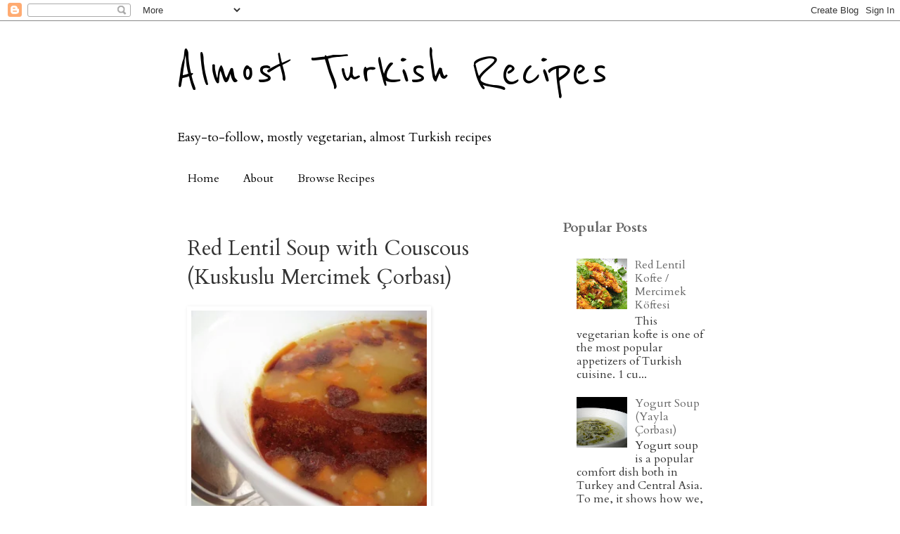

--- FILE ---
content_type: text/html; charset=UTF-8
request_url: https://www.almostturkishrecipes.com/2008/11/red-lentil.html
body_size: 20291
content:
<!DOCTYPE html>
<html class='v2' dir='ltr' xmlns='http://www.w3.org/1999/xhtml' xmlns:b='http://www.google.com/2005/gml/b' xmlns:data='http://www.google.com/2005/gml/data' xmlns:expr='http://www.google.com/2005/gml/expr'>
<head>
<link href='https://www.blogger.com/static/v1/widgets/335934321-css_bundle_v2.css' rel='stylesheet' type='text/css'/>
<meta content='width=1100' name='viewport'/>
<meta content='text/html; charset=UTF-8' http-equiv='Content-Type'/>
<meta content='blogger' name='generator'/>
<link href='https://www.almostturkishrecipes.com/favicon.ico' rel='icon' type='image/x-icon'/>
<link href='https://www.almostturkishrecipes.com/2008/11/red-lentil.html' rel='canonical'/>
<link rel="alternate" type="application/atom+xml" title="Almost Turkish Recipes - Atom" href="https://www.almostturkishrecipes.com/feeds/posts/default" />
<link rel="alternate" type="application/rss+xml" title="Almost Turkish Recipes - RSS" href="https://www.almostturkishrecipes.com/feeds/posts/default?alt=rss" />
<link rel="service.post" type="application/atom+xml" title="Almost Turkish Recipes - Atom" href="https://www.blogger.com/feeds/32011247/posts/default" />

<link rel="alternate" type="application/atom+xml" title="Almost Turkish Recipes - Atom" href="https://www.almostturkishrecipes.com/feeds/7749633330953851645/comments/default" />
<!--Can't find substitution for tag [blog.ieCssRetrofitLinks]-->
<link href='https://blogger.googleusercontent.com/img/b/R29vZ2xl/AVvXsEj0fbMhtBLrBrgCKDbXMedNIYiDjacjPMgNpgo_mmsqF-QyGOF2WyzJkigZRMAivImVQLf3kKtKcBGxX-PNVkOrktaOd138lD4UissOyrs2eJ07mOugi5w-fv65bTAAs1Q93TWv/s400/kuskuslumercimekcorbasi.jpg' rel='image_src'/>
<meta content='https://www.almostturkishrecipes.com/2008/11/red-lentil.html' property='og:url'/>
<meta content='Red Lentil Soup with Couscous (Kuskuslu Mercimek Çorbası)' property='og:title'/>
<meta content='' property='og:description'/>
<meta content='https://blogger.googleusercontent.com/img/b/R29vZ2xl/AVvXsEj0fbMhtBLrBrgCKDbXMedNIYiDjacjPMgNpgo_mmsqF-QyGOF2WyzJkigZRMAivImVQLf3kKtKcBGxX-PNVkOrktaOd138lD4UissOyrs2eJ07mOugi5w-fv65bTAAs1Q93TWv/w1200-h630-p-k-no-nu/kuskuslumercimekcorbasi.jpg' property='og:image'/>
<title>Almost Turkish Recipes: Red Lentil Soup with Couscous (Kuskuslu Mercimek Çorbası)</title>
<style type='text/css'>@font-face{font-family:'Cardo';font-style:normal;font-weight:400;font-display:swap;src:url(//fonts.gstatic.com/s/cardo/v21/wlp_gwjKBV1pqhvP3IE7225PUCk.woff2)format('woff2');unicode-range:U+0304-0305,U+0308,U+0331,U+10330-1034A;}@font-face{font-family:'Cardo';font-style:normal;font-weight:400;font-display:swap;src:url(//fonts.gstatic.com/s/cardo/v21/wlp_gwjKBV1pqhv03IE7225PUCk.woff2)format('woff2');unicode-range:U+1F00-1FFF;}@font-face{font-family:'Cardo';font-style:normal;font-weight:400;font-display:swap;src:url(//fonts.gstatic.com/s/cardo/v21/wlp_gwjKBV1pqhv73IE7225PUCk.woff2)format('woff2');unicode-range:U+0370-0377,U+037A-037F,U+0384-038A,U+038C,U+038E-03A1,U+03A3-03FF;}@font-face{font-family:'Cardo';font-style:normal;font-weight:400;font-display:swap;src:url(//fonts.gstatic.com/s/cardo/v21/wlp_gwjKBV1pqhv63IE7225PUCk.woff2)format('woff2');unicode-range:U+0307-0308,U+0590-05FF,U+200C-2010,U+20AA,U+25CC,U+FB1D-FB4F;}@font-face{font-family:'Cardo';font-style:normal;font-weight:400;font-display:swap;src:url(//fonts.gstatic.com/s/cardo/v21/wlp_gwjKBV1pqhu63IE7225PUCk.woff2)format('woff2');unicode-range:U+10300-1032F;}@font-face{font-family:'Cardo';font-style:normal;font-weight:400;font-display:swap;src:url(//fonts.gstatic.com/s/cardo/v21/wlp_gwjKBV1pqhvM3IE7225PUCk.woff2)format('woff2');unicode-range:U+16A0-16F8;}@font-face{font-family:'Cardo';font-style:normal;font-weight:400;font-display:swap;src:url(//fonts.gstatic.com/s/cardo/v21/wlp_gwjKBV1pqhv23IE7225PUCk.woff2)format('woff2');unicode-range:U+0100-02BA,U+02BD-02C5,U+02C7-02CC,U+02CE-02D7,U+02DD-02FF,U+0304,U+0308,U+0329,U+1D00-1DBF,U+1E00-1E9F,U+1EF2-1EFF,U+2020,U+20A0-20AB,U+20AD-20C0,U+2113,U+2C60-2C7F,U+A720-A7FF;}@font-face{font-family:'Cardo';font-style:normal;font-weight:400;font-display:swap;src:url(//fonts.gstatic.com/s/cardo/v21/wlp_gwjKBV1pqhv43IE7225P.woff2)format('woff2');unicode-range:U+0000-00FF,U+0131,U+0152-0153,U+02BB-02BC,U+02C6,U+02DA,U+02DC,U+0304,U+0308,U+0329,U+2000-206F,U+20AC,U+2122,U+2191,U+2193,U+2212,U+2215,U+FEFF,U+FFFD;}@font-face{font-family:'Cardo';font-style:normal;font-weight:700;font-display:swap;src:url(//fonts.gstatic.com/s/cardo/v21/wlpygwjKBV1pqhND-ZQh-WNlaiBWM_I.woff2)format('woff2');unicode-range:U+0304-0305,U+0308,U+0331,U+10330-1034A;}@font-face{font-family:'Cardo';font-style:normal;font-weight:700;font-display:swap;src:url(//fonts.gstatic.com/s/cardo/v21/wlpygwjKBV1pqhND-ZQa-WNlaiBWM_I.woff2)format('woff2');unicode-range:U+1F00-1FFF;}@font-face{font-family:'Cardo';font-style:normal;font-weight:700;font-display:swap;src:url(//fonts.gstatic.com/s/cardo/v21/wlpygwjKBV1pqhND-ZQV-WNlaiBWM_I.woff2)format('woff2');unicode-range:U+0370-0377,U+037A-037F,U+0384-038A,U+038C,U+038E-03A1,U+03A3-03FF;}@font-face{font-family:'Cardo';font-style:normal;font-weight:700;font-display:swap;src:url(//fonts.gstatic.com/s/cardo/v21/wlpygwjKBV1pqhND-ZQU-WNlaiBWM_I.woff2)format('woff2');unicode-range:U+0307-0308,U+0590-05FF,U+200C-2010,U+20AA,U+25CC,U+FB1D-FB4F;}@font-face{font-family:'Cardo';font-style:normal;font-weight:700;font-display:swap;src:url(//fonts.gstatic.com/s/cardo/v21/wlpygwjKBV1pqhND-ZRU-WNlaiBWM_I.woff2)format('woff2');unicode-range:U+10300-1032F;}@font-face{font-family:'Cardo';font-style:normal;font-weight:700;font-display:swap;src:url(//fonts.gstatic.com/s/cardo/v21/wlpygwjKBV1pqhND-ZQi-WNlaiBWM_I.woff2)format('woff2');unicode-range:U+16A0-16F8;}@font-face{font-family:'Cardo';font-style:normal;font-weight:700;font-display:swap;src:url(//fonts.gstatic.com/s/cardo/v21/wlpygwjKBV1pqhND-ZQY-WNlaiBWM_I.woff2)format('woff2');unicode-range:U+0100-02BA,U+02BD-02C5,U+02C7-02CC,U+02CE-02D7,U+02DD-02FF,U+0304,U+0308,U+0329,U+1D00-1DBF,U+1E00-1E9F,U+1EF2-1EFF,U+2020,U+20A0-20AB,U+20AD-20C0,U+2113,U+2C60-2C7F,U+A720-A7FF;}@font-face{font-family:'Cardo';font-style:normal;font-weight:700;font-display:swap;src:url(//fonts.gstatic.com/s/cardo/v21/wlpygwjKBV1pqhND-ZQW-WNlaiBW.woff2)format('woff2');unicode-range:U+0000-00FF,U+0131,U+0152-0153,U+02BB-02BC,U+02C6,U+02DA,U+02DC,U+0304,U+0308,U+0329,U+2000-206F,U+20AC,U+2122,U+2191,U+2193,U+2212,U+2215,U+FEFF,U+FFFD;}@font-face{font-family:'Reenie Beanie';font-style:normal;font-weight:400;font-display:swap;src:url(//fonts.gstatic.com/s/reeniebeanie/v22/z7NSdR76eDkaJKZJFkkjuvWxXPq1q6Gjb_0.woff2)format('woff2');unicode-range:U+0000-00FF,U+0131,U+0152-0153,U+02BB-02BC,U+02C6,U+02DA,U+02DC,U+0304,U+0308,U+0329,U+2000-206F,U+20AC,U+2122,U+2191,U+2193,U+2212,U+2215,U+FEFF,U+FFFD;}</style>
<style id='page-skin-1' type='text/css'><!--
/*
-----------------------------------------------
Blogger Template Style
Name:     Simple
Designer: Josh Peterson
URL:      www.noaesthetic.com
----------------------------------------------- */
/* Variable definitions
====================
<Variable name="keycolor" description="Main Color" type="color" default="#66bbdd"/>
<Group description="Page Text" selector="body">
<Variable name="body.font" description="Font" type="font"
default="normal normal 12px Arial, Tahoma, Helvetica, FreeSans, sans-serif"/>
<Variable name="body.text.color" description="Text Color" type="color" default="#222222"/>
</Group>
<Group description="Backgrounds" selector=".body-fauxcolumns-outer">
<Variable name="body.background.color" description="Outer Background" type="color" default="#66bbdd"/>
<Variable name="content.background.color" description="Main Background" type="color" default="#ffffff"/>
<Variable name="header.background.color" description="Header Background" type="color" default="transparent"/>
</Group>
<Group description="Links" selector=".main-outer">
<Variable name="link.color" description="Link Color" type="color" default="#2288bb"/>
<Variable name="link.visited.color" description="Visited Color" type="color" default="#888888"/>
<Variable name="link.hover.color" description="Hover Color" type="color" default="#33aaff"/>
</Group>
<Group description="Blog Title" selector=".header h1">
<Variable name="header.font" description="Font" type="font"
default="normal normal 60px Arial, Tahoma, Helvetica, FreeSans, sans-serif"/>
<Variable name="header.text.color" description="Title Color" type="color" default="#3399bb" />
</Group>
<Group description="Blog Description" selector=".header .description">
<Variable name="description.text.color" description="Description Color" type="color"
default="#777777" />
</Group>
<Group description="Tabs Text" selector=".tabs-inner .widget li a">
<Variable name="tabs.font" description="Font" type="font"
default="normal normal 14px Arial, Tahoma, Helvetica, FreeSans, sans-serif"/>
<Variable name="tabs.text.color" description="Text Color" type="color" default="#999999"/>
<Variable name="tabs.selected.text.color" description="Selected Color" type="color" default="#000000"/>
</Group>
<Group description="Tabs Background" selector=".tabs-outer .PageList">
<Variable name="tabs.background.color" description="Background Color" type="color" default="#f5f5f5"/>
<Variable name="tabs.selected.background.color" description="Selected Color" type="color" default="#eeeeee"/>
</Group>
<Group description="Post Title" selector="h3.post-title, .comments h4">
<Variable name="post.title.font" description="Font" type="font"
default="normal normal 22px Arial, Tahoma, Helvetica, FreeSans, sans-serif"/>
</Group>
<Group description="Date Header" selector=".date-header">
<Variable name="date.header.color" description="Text Color" type="color"
default="#333333"/>
<Variable name="date.header.background.color" description="Background Color" type="color"
default="transparent"/>
<Variable name="date.header.font" description="Text Font" type="font"
default="normal bold 11px Arial, Tahoma, Helvetica, FreeSans, sans-serif"/>
<Variable name="date.header.padding" description="Date Header Padding" type="string" default="inherit"/>
<Variable name="date.header.letterspacing" description="Date Header Letter Spacing" type="string" default="inherit"/>
<Variable name="date.header.margin" description="Date Header Margin" type="string" default="inherit"/>
</Group>
<Group description="Post Footer" selector=".post-footer">
<Variable name="post.footer.text.color" description="Text Color" type="color" default="#666666"/>
<Variable name="post.footer.background.color" description="Background Color" type="color"
default="#f9f9f9"/>
<Variable name="post.footer.border.color" description="Shadow Color" type="color" default="#eeeeee"/>
</Group>
<Group description="Gadgets" selector="h2">
<Variable name="widget.title.font" description="Title Font" type="font"
default="normal bold 11px Arial, Tahoma, Helvetica, FreeSans, sans-serif"/>
<Variable name="widget.title.text.color" description="Title Color" type="color" default="#000000"/>
<Variable name="widget.alternate.text.color" description="Alternate Color" type="color" default="#999999"/>
</Group>
<Group description="Images" selector=".main-inner">
<Variable name="image.background.color" description="Background Color" type="color" default="#ffffff"/>
<Variable name="image.border.color" description="Border Color" type="color" default="#eeeeee"/>
<Variable name="image.text.color" description="Caption Text Color" type="color" default="#333333"/>
</Group>
<Group description="Accents" selector=".content-inner">
<Variable name="body.rule.color" description="Separator Line Color" type="color" default="#eeeeee"/>
<Variable name="tabs.border.color" description="Tabs Border Color" type="color" default="#ffffff"/>
</Group>
<Variable name="body.background" description="Body Background" type="background"
color="#ffffff" default="$(color) none repeat scroll top left"/>
<Variable name="body.background.override" description="Body Background Override" type="string" default=""/>
<Variable name="body.background.gradient.cap" description="Body Gradient Cap" type="url"
default="url(//www.blogblog.com/1kt/simple/gradients_light.png)"/>
<Variable name="body.background.gradient.tile" description="Body Gradient Tile" type="url"
default="url(//www.blogblog.com/1kt/simple/body_gradient_tile_light.png)"/>
<Variable name="content.background.color.selector" description="Content Background Color Selector" type="string" default=".content-inner"/>
<Variable name="content.padding" description="Content Padding" type="length" default="10px" min="0" max="100px"/>
<Variable name="content.padding.horizontal" description="Content Horizontal Padding" type="length" default="10px" min="0" max="100px"/>
<Variable name="content.shadow.spread" description="Content Shadow Spread" type="length" default="40px" min="0" max="100px"/>
<Variable name="content.shadow.spread.webkit" description="Content Shadow Spread (WebKit)" type="length" default="5px" min="0" max="100px"/>
<Variable name="content.shadow.spread.ie" description="Content Shadow Spread (IE)" type="length" default="10px" min="0" max="100px"/>
<Variable name="main.border.width" description="Main Border Width" type="length" default="0" min="0" max="10px"/>
<Variable name="header.background.gradient" description="Header Gradient" type="url" default="none"/>
<Variable name="header.shadow.offset.left" description="Header Shadow Offset Left" type="length" default="-1px" min="-50px" max="50px"/>
<Variable name="header.shadow.offset.top" description="Header Shadow Offset Top" type="length" default="-1px" min="-50px" max="50px"/>
<Variable name="header.shadow.spread" description="Header Shadow Spread" type="length" default="1px" min="0" max="100px"/>
<Variable name="header.padding" description="Header Padding" type="length" default="30px" min="0" max="100px"/>
<Variable name="header.border.size" description="Header Border Size" type="length" default="1px" min="0" max="10px"/>
<Variable name="header.bottom.border.size" description="Header Bottom Border Size" type="length" default="1px" min="0" max="10px"/>
<Variable name="header.border.horizontalsize" description="Header Horizontal Border Size" type="length" default="0" min="0" max="10px"/>
<Variable name="description.text.size" description="Description Text Size" type="string" default="140%"/>
<Variable name="tabs.margin.top" description="Tabs Margin Top" type="length" default="0" min="0" max="100px"/>
<Variable name="tabs.margin.side" description="Tabs Side Margin" type="length" default="30px" min="0" max="100px"/>
<Variable name="tabs.background.gradient" description="Tabs Background Gradient" type="url"
default="url(//www.blogblog.com/1kt/simple/gradients_light.png)"/>
<Variable name="tabs.border.width" description="Tabs Border Width" type="length" default="1px" min="0" max="10px"/>
<Variable name="tabs.bevel.border.width" description="Tabs Bevel Border Width" type="length" default="1px" min="0" max="10px"/>
<Variable name="post.margin.bottom" description="Post Bottom Margin" type="length" default="25px" min="0" max="100px"/>
<Variable name="image.border.small.size" description="Image Border Small Size" type="length" default="2px" min="0" max="10px"/>
<Variable name="image.border.large.size" description="Image Border Large Size" type="length" default="5px" min="0" max="10px"/>
<Variable name="page.width.selector" description="Page Width Selector" type="string" default=".region-inner"/>
<Variable name="page.width" description="Page Width" type="string" default="auto"/>
<Variable name="main.section.margin" description="Main Section Margin" type="length" default="15px" min="0" max="100px"/>
<Variable name="main.padding" description="Main Padding" type="length" default="15px" min="0" max="100px"/>
<Variable name="main.padding.top" description="Main Padding Top" type="length" default="30px" min="0" max="100px"/>
<Variable name="main.padding.bottom" description="Main Padding Bottom" type="length" default="30px" min="0" max="100px"/>
<Variable name="paging.background"
color="#ffffff"
description="Background of blog paging area" type="background"
default="transparent none no-repeat scroll top center"/>
<Variable name="footer.bevel" description="Bevel border length of footer" type="length" default="0" min="0" max="10px"/>
<Variable name="mobile.background.overlay" description="Mobile Background Overlay" type="string"
default="transparent none repeat scroll top left"/>
<Variable name="mobile.background.size" description="Mobile Background Size" type="string" default="auto"/>
<Variable name="mobile.button.color" description="Mobile Button Color" type="color" default="#ffffff" />
<Variable name="startSide" description="Side where text starts in blog language" type="automatic" default="left"/>
<Variable name="endSide" description="Side where text ends in blog language" type="automatic" default="right"/>
*/
/* Content
----------------------------------------------- */
body {
font: normal normal 16px Cardo;
color: #333333;
background: #ffffff none repeat scroll top left;
padding: 0 0 0 0;
}
html body .region-inner {
min-width: 0;
max-width: 100%;
width: auto;
}
h2 {
font-size: 22px;
}
a:link {
text-decoration:none;
color: #666666;
}
a:visited {
text-decoration:none;
color: #666666;
}
a:hover {
text-decoration:underline;
color: #666666;
}
.body-fauxcolumn-outer .fauxcolumn-inner {
background: transparent none repeat scroll top left;
_background-image: none;
}
.body-fauxcolumn-outer .cap-top {
position: absolute;
z-index: 1;
height: 400px;
width: 100%;
background: #ffffff none repeat scroll top left;
}
.body-fauxcolumn-outer .cap-top .cap-left {
width: 100%;
background: transparent none repeat-x scroll top left;
_background-image: none;
}
.content-outer {
-moz-box-shadow: 0 0 0 rgba(0, 0, 0, .15);
-webkit-box-shadow: 0 0 0 rgba(0, 0, 0, .15);
-goog-ms-box-shadow: 0 0 0 #333333;
box-shadow: 0 0 0 rgba(0, 0, 0, .15);
margin-bottom: 1px;
}
.content-inner {
padding: 10px 40px;
}
.content-inner {
background-color: #ffffff;
}
/* Header
----------------------------------------------- */
.header-outer {
background: transparent none repeat-x scroll 0 -400px;
_background-image: none;
}
.Header h1 {
font: normal normal 80px Reenie Beanie;
color: #000000;
text-shadow: 0 0 0 rgba(0, 0, 0, .2);
}
.Header h1 a {
color: #000000;
}
.Header .description {
font-size: 18px;
color: #000000;
}
.header-inner .Header .titlewrapper {
padding: 22px 0;
}
.header-inner .Header .descriptionwrapper {
padding: 0 0;
}
/* Tabs
----------------------------------------------- */
.tabs-inner .section:first-child {
border-top: 0 solid #ffffff;
}
.tabs-inner .section:first-child ul {
margin-top: -1px;
border-top: 1px solid #ffffff;
border-left: 1px solid #ffffff;
border-right: 1px solid #ffffff;
}
.tabs-inner .widget ul {
background: #ffffff none repeat-x scroll 0 -800px;
_background-image: none;
border-bottom: 1px solid #ffffff;
margin-top: 0;
margin-left: -30px;
margin-right: -30px;
}
.tabs-inner .widget li a {
display: inline-block;
padding: .6em 1em;
font: normal normal 16px Cardo;
color: #000000;
border-left: 1px solid #ffffff;
border-right: 1px solid #ffffff;
}
.tabs-inner .widget li:first-child a {
border-left: none;
}
.tabs-inner .widget li.selected a, .tabs-inner .widget li a:hover {
color: #000000;
background-color: #ffffff;
text-decoration: none;
}
/* Columns
----------------------------------------------- */
.main-outer {
border-top: 0 solid #ffffff;
}
.fauxcolumn-left-outer .fauxcolumn-inner {
border-right: 1px solid #ffffff;
}
.fauxcolumn-right-outer .fauxcolumn-inner {
border-left: 1px solid #ffffff;
}
/* Headings
----------------------------------------------- */
div.widget > h2,
div.widget h2.title {
margin: 0 0 1em 0;
font: normal bold 20px Cardo;
color: #666666;
}
/* Widgets
----------------------------------------------- */
.widget .zippy {
color: #999999;
text-shadow: 2px 2px 1px rgba(0, 0, 0, .1);
}
.widget .popular-posts ul {
list-style: none;
}
/* Posts
----------------------------------------------- */
h2.date-header {
font: normal bold 11px Arial, Tahoma, Helvetica, FreeSans, sans-serif;
}
.date-header span {
background-color: #bbbbbb;
color: #ffffff;
padding: 0.4em;
letter-spacing: 3px;
margin: inherit;
}
.main-inner {
padding-top: 35px;
padding-bottom: 65px;
}
.main-inner .column-center-inner {
padding: 0 0;
}
.main-inner .column-center-inner .section {
margin: 0 1em;
}
.post {
margin: 0 0 45px 0;
}
h3.post-title, .comments h4 {
font: normal normal 30px Cardo;
margin: .75em 0 0;
}
.post-body {
font-size: 110%;
line-height: 1.4;
position: relative;
}
.post-body img, .post-body .tr-caption-container, .Profile img, .Image img,
.BlogList .item-thumbnail img {
padding: 2px;
background: #ffffff;
border: 1px solid #ffffff;
-moz-box-shadow: 1px 1px 5px rgba(0, 0, 0, .1);
-webkit-box-shadow: 1px 1px 5px rgba(0, 0, 0, .1);
box-shadow: 1px 1px 5px rgba(0, 0, 0, .1);
}
.post-body img, .post-body .tr-caption-container {
padding: 5px;
}
.post-body .tr-caption-container {
color: #ffffff;
}
.post-body .tr-caption-container img {
padding: 0;
background: transparent;
border: none;
-moz-box-shadow: 0 0 0 rgba(0, 0, 0, .1);
-webkit-box-shadow: 0 0 0 rgba(0, 0, 0, .1);
box-shadow: 0 0 0 rgba(0, 0, 0, .1);
}
.post-header {
margin: 0 0 1.5em;
line-height: 1.6;
font-size: 90%;
}
.post-footer {
margin: 20px -2px 0;
padding: 5px 10px;
color: #666666;
background-color: #eeeeee;
border-bottom: 1px solid #eeeeee;
line-height: 1.6;
font-size: 90%;
}
#comments .comment-author {
padding-top: 1.5em;
border-top: 1px solid #ffffff;
background-position: 0 1.5em;
}
#comments .comment-author:first-child {
padding-top: 0;
border-top: none;
}
.avatar-image-container {
margin: .2em 0 0;
}
#comments .avatar-image-container img {
border: 1px solid #ffffff;
}
/* Comments
----------------------------------------------- */
.comments .comments-content .icon.blog-author {
background-repeat: no-repeat;
background-image: url([data-uri]);
}
.comments .comments-content .loadmore a {
border-top: 1px solid #999999;
border-bottom: 1px solid #999999;
}
.comments .comment-thread.inline-thread {
background-color: #eeeeee;
}
.comments .continue {
border-top: 2px solid #999999;
}
/* Accents
---------------------------------------------- */
.section-columns td.columns-cell {
border-left: 1px solid #ffffff;
}
.blog-pager {
background: transparent url(//www.blogblog.com/1kt/simple/paging_dot.png) repeat-x scroll top center;
}
.blog-pager-older-link, .home-link,
.blog-pager-newer-link {
background-color: #ffffff;
padding: 5px;
}
.footer-outer {
border-top: 1px dashed #bbbbbb;
}
/* Mobile
----------------------------------------------- */
body.mobile  {
background-size: auto;
}
.mobile .body-fauxcolumn-outer {
background: transparent none repeat scroll top left;
}
.mobile .body-fauxcolumn-outer .cap-top {
background-size: 100% auto;
}
.mobile .content-outer {
-webkit-box-shadow: 0 0 3px rgba(0, 0, 0, .15);
box-shadow: 0 0 3px rgba(0, 0, 0, .15);
}
body.mobile .AdSense {
margin: 0 -0;
}
.mobile .tabs-inner .widget ul {
margin-left: 0;
margin-right: 0;
}
.mobile .post {
margin: 0;
}
.mobile .main-inner .column-center-inner .section {
margin: 0;
}
.mobile .date-header span {
padding: 0.1em 10px;
margin: 0 -10px;
}
.mobile h3.post-title {
margin: 0;
}
.mobile .blog-pager {
background: transparent none no-repeat scroll top center;
}
.mobile .footer-outer {
border-top: none;
}
.mobile .main-inner, .mobile .footer-inner {
background-color: #ffffff;
}
.mobile-index-contents {
color: #333333;
}
.mobile-link-button {
background-color: #666666;
}
.mobile-link-button a:link, .mobile-link-button a:visited {
color: #ffffff;
}
.mobile .tabs-inner .section:first-child {
border-top: none;
}
.mobile .tabs-inner .PageList .widget-content {
background-color: #ffffff;
color: #000000;
border-top: 1px solid #ffffff;
border-bottom: 1px solid #ffffff;
}
.mobile .tabs-inner .PageList .widget-content .pagelist-arrow {
border-left: 1px solid #ffffff;
}

--></style>
<style id='template-skin-1' type='text/css'><!--
body {
min-width: 860px;
}
.content-outer, .content-fauxcolumn-outer, .region-inner {
min-width: 860px;
max-width: 860px;
_width: 860px;
}
.main-inner .columns {
padding-left: 0px;
padding-right: 260px;
}
.main-inner .fauxcolumn-center-outer {
left: 0px;
right: 260px;
/* IE6 does not respect left and right together */
_width: expression(this.parentNode.offsetWidth -
parseInt("0px") -
parseInt("260px") + 'px');
}
.main-inner .fauxcolumn-left-outer {
width: 0px;
}
.main-inner .fauxcolumn-right-outer {
width: 260px;
}
.main-inner .column-left-outer {
width: 0px;
right: 100%;
margin-left: -0px;
}
.main-inner .column-right-outer {
width: 260px;
margin-right: -260px;
}
#layout {
min-width: 0;
}
#layout .content-outer {
min-width: 0;
width: 800px;
}
#layout .region-inner {
min-width: 0;
width: auto;
}
--></style>
<link href='https://www.blogger.com/dyn-css/authorization.css?targetBlogID=32011247&amp;zx=c7a62478-8ade-4e9c-883c-155757525ab2' media='none' onload='if(media!=&#39;all&#39;)media=&#39;all&#39;' rel='stylesheet'/><noscript><link href='https://www.blogger.com/dyn-css/authorization.css?targetBlogID=32011247&amp;zx=c7a62478-8ade-4e9c-883c-155757525ab2' rel='stylesheet'/></noscript>
<meta name='google-adsense-platform-account' content='ca-host-pub-1556223355139109'/>
<meta name='google-adsense-platform-domain' content='blogspot.com'/>

<script async src="https://pagead2.googlesyndication.com/pagead/js/adsbygoogle.js?client=ca-pub-2906027747956841&host=ca-host-pub-1556223355139109" crossorigin="anonymous"></script>

<!-- data-ad-client=ca-pub-2906027747956841 -->

</head>
<body class='loading'>
<div class='navbar section' id='navbar' name='Navbar'><div class='widget Navbar' data-version='1' id='Navbar1'><script type="text/javascript">
    function setAttributeOnload(object, attribute, val) {
      if(window.addEventListener) {
        window.addEventListener('load',
          function(){ object[attribute] = val; }, false);
      } else {
        window.attachEvent('onload', function(){ object[attribute] = val; });
      }
    }
  </script>
<div id="navbar-iframe-container"></div>
<script type="text/javascript" src="https://apis.google.com/js/platform.js"></script>
<script type="text/javascript">
      gapi.load("gapi.iframes:gapi.iframes.style.bubble", function() {
        if (gapi.iframes && gapi.iframes.getContext) {
          gapi.iframes.getContext().openChild({
              url: 'https://www.blogger.com/navbar/32011247?po\x3d7749633330953851645\x26origin\x3dhttps://www.almostturkishrecipes.com',
              where: document.getElementById("navbar-iframe-container"),
              id: "navbar-iframe"
          });
        }
      });
    </script><script type="text/javascript">
(function() {
var script = document.createElement('script');
script.type = 'text/javascript';
script.src = '//pagead2.googlesyndication.com/pagead/js/google_top_exp.js';
var head = document.getElementsByTagName('head')[0];
if (head) {
head.appendChild(script);
}})();
</script>
</div></div>
<div class='body-fauxcolumns'>
<div class='fauxcolumn-outer body-fauxcolumn-outer'>
<div class='cap-top'>
<div class='cap-left'></div>
<div class='cap-right'></div>
</div>
<div class='fauxborder-left'>
<div class='fauxborder-right'></div>
<div class='fauxcolumn-inner'>
</div>
</div>
<div class='cap-bottom'>
<div class='cap-left'></div>
<div class='cap-right'></div>
</div>
</div>
</div>
<div class='content'>
<div class='content-fauxcolumns'>
<div class='fauxcolumn-outer content-fauxcolumn-outer'>
<div class='cap-top'>
<div class='cap-left'></div>
<div class='cap-right'></div>
</div>
<div class='fauxborder-left'>
<div class='fauxborder-right'></div>
<div class='fauxcolumn-inner'>
</div>
</div>
<div class='cap-bottom'>
<div class='cap-left'></div>
<div class='cap-right'></div>
</div>
</div>
</div>
<div class='content-outer'>
<div class='content-cap-top cap-top'>
<div class='cap-left'></div>
<div class='cap-right'></div>
</div>
<div class='fauxborder-left content-fauxborder-left'>
<div class='fauxborder-right content-fauxborder-right'></div>
<div class='content-inner'>
<header>
<div class='header-outer'>
<div class='header-cap-top cap-top'>
<div class='cap-left'></div>
<div class='cap-right'></div>
</div>
<div class='fauxborder-left header-fauxborder-left'>
<div class='fauxborder-right header-fauxborder-right'></div>
<div class='region-inner header-inner'>
<div class='header section' id='header' name='Header'><div class='widget Header' data-version='1' id='Header1'>
<div id='header-inner'>
<div class='titlewrapper'>
<h1 class='title'>
<a href='https://www.almostturkishrecipes.com/'>
Almost Turkish Recipes
</a>
</h1>
</div>
<div class='descriptionwrapper'>
<p class='description'><span>Easy-to-follow, mostly vegetarian, almost Turkish recipes</span></p>
</div>
</div>
</div></div>
</div>
</div>
<div class='header-cap-bottom cap-bottom'>
<div class='cap-left'></div>
<div class='cap-right'></div>
</div>
</div>
</header>
<div class='tabs-outer'>
<div class='tabs-cap-top cap-top'>
<div class='cap-left'></div>
<div class='cap-right'></div>
</div>
<div class='fauxborder-left tabs-fauxborder-left'>
<div class='fauxborder-right tabs-fauxborder-right'></div>
<div class='region-inner tabs-inner'>
<div class='tabs section' id='crosscol' name='Cross-Column'><div class='widget PageList' data-version='1' id='PageList1'>
<h2>Almost Turkish Recipes</h2>
<div class='widget-content'>
<ul>
<li>
<a href='https://www.almostturkishrecipes.com/'>Home</a>
</li>
<li>
<a href='https://www.almostturkishrecipes.com/p/about.html'>About</a>
</li>
<li>
<a href='https://www.almostturkishrecipes.com/p/browse-recipes.html'>Browse Recipes</a>
</li>
</ul>
<div class='clear'></div>
</div>
</div></div>
<div class='tabs no-items section' id='crosscol-overflow' name='Cross-Column 2'></div>
</div>
</div>
<div class='tabs-cap-bottom cap-bottom'>
<div class='cap-left'></div>
<div class='cap-right'></div>
</div>
</div>
<div class='main-outer'>
<div class='main-cap-top cap-top'>
<div class='cap-left'></div>
<div class='cap-right'></div>
</div>
<div class='fauxborder-left main-fauxborder-left'>
<div class='fauxborder-right main-fauxborder-right'></div>
<div class='region-inner main-inner'>
<div class='columns fauxcolumns'>
<div class='fauxcolumn-outer fauxcolumn-center-outer'>
<div class='cap-top'>
<div class='cap-left'></div>
<div class='cap-right'></div>
</div>
<div class='fauxborder-left'>
<div class='fauxborder-right'></div>
<div class='fauxcolumn-inner'>
</div>
</div>
<div class='cap-bottom'>
<div class='cap-left'></div>
<div class='cap-right'></div>
</div>
</div>
<div class='fauxcolumn-outer fauxcolumn-left-outer'>
<div class='cap-top'>
<div class='cap-left'></div>
<div class='cap-right'></div>
</div>
<div class='fauxborder-left'>
<div class='fauxborder-right'></div>
<div class='fauxcolumn-inner'>
</div>
</div>
<div class='cap-bottom'>
<div class='cap-left'></div>
<div class='cap-right'></div>
</div>
</div>
<div class='fauxcolumn-outer fauxcolumn-right-outer'>
<div class='cap-top'>
<div class='cap-left'></div>
<div class='cap-right'></div>
</div>
<div class='fauxborder-left'>
<div class='fauxborder-right'></div>
<div class='fauxcolumn-inner'>
</div>
</div>
<div class='cap-bottom'>
<div class='cap-left'></div>
<div class='cap-right'></div>
</div>
</div>
<!-- corrects IE6 width calculation -->
<div class='columns-inner'>
<div class='column-center-outer'>
<div class='column-center-inner'>
<div class='main section' id='main' name='Main'><div class='widget Blog' data-version='1' id='Blog1'>
<div class='blog-posts hfeed'>

          <div class="date-outer">
        

          <div class="date-posts">
        
<div class='post-outer'>
<div class='post hentry' itemscope='itemscope' itemtype='http://schema.org/BlogPosting'>
<a name='7749633330953851645'></a>
<h3 class='post-title entry-title' itemprop='name'>
Red Lentil Soup with Couscous (Kuskuslu Mercimek Çorbası)
</h3>
<div class='post-header'>
<div class='post-header-line-1'></div>
</div>
<div class='post-body entry-content' id='post-body-7749633330953851645' itemprop='articleBody'>
<a href="https://blogger.googleusercontent.com/img/b/R29vZ2xl/AVvXsEj0fbMhtBLrBrgCKDbXMedNIYiDjacjPMgNpgo_mmsqF-QyGOF2WyzJkigZRMAivImVQLf3kKtKcBGxX-PNVkOrktaOd138lD4UissOyrs2eJ07mOugi5w-fv65bTAAs1Q93TWv/s1600-h/kuskuslumercimekcorbasi.jpg" onblur="try {parent.deselectBloggerImageGracefully();} catch(e) {}"><img alt="" border="0" id="BLOGGER_PHOTO_ID_5264191764712699618" loading="lazy" src="https://blogger.googleusercontent.com/img/b/R29vZ2xl/AVvXsEj0fbMhtBLrBrgCKDbXMedNIYiDjacjPMgNpgo_mmsqF-QyGOF2WyzJkigZRMAivImVQLf3kKtKcBGxX-PNVkOrktaOd138lD4UissOyrs2eJ07mOugi5w-fv65bTAAs1Q93TWv/s400-rw/kuskuslumercimekcorbasi.jpg" style="cursor: pointer; float: left; height: 446px; margin: 0pt 10px 10px 0pt; width: 335px;" /></a><br />
<br />
<br />
<br />
<br />
<br />
<br />
<br />
<br />
<br />
<br />
<br />
<br />
<br />
<br />
<br />
<br />
<br />
<br />
<br />
<br />
<br />
<br />
<br />
<br />
Is there anyone who does not like red lentil soup? I haven't met that person yet. Here is one more red lentil soup from central Anatolia. The original recipe requires couscous. Turkish couscous is just like pearl couscous and is prepared like pasta as opposed to North African couscous. However, for this recipe, I used regular, north African small couscous.<br />
<br />
1/2 cup red lentil<br />
1/3 cup couscous<br />
1 carrot, peeled and petite diced<br />
1 tsp paprika<br />
2 tbsp butter<br />
salt<br />
6 cups of chicken or vegetable stock<br />
<br />
<span style="font-style: italic;"><span style="font-size: 85%;">optional</span></span><span style="font-size: 85%;"><br /><span style="font-size: 100%;">black pepper or<br />crushed pepper flakes or<br />green chili powder</span></span><span style="font-style: italic;"><span style="font-size: 85%;"><span style="font-style: italic;"><span style="font-size: 100%;"><br /></span></span></span></span><br />
-Heat the stock in a pot.<br />
-Once it starts boiling add red lentils and carrot. Cook until lentils are cooked--approximately 20 minutes.<br />
-Add couscous and cook for another 10 minutes.<br />
-Turn it off and add salt.<br />
-In a small frying pan heat butter. Add paprika and let it sizzle for 10-15 seconds.<br />
-Serve the soup in bowls and pour the butter+paprika on top of each.
<div id='fb-root'></div>
<script>(function(d, s, id) {
var js, fjs = d.getElementsByTagName(s)[0];
if (d.getElementById(id)) {return;}
js = d.createElement(s); js.id = id;
js.src = "http://connect.facebook.net/en_US/all.js#xfbml=1";
fjs.parentNode.insertBefore(js, fjs);
}(document, 'script', 'facebook-jssdk'));
</script>
<script type='text/javascript'>
(function() {
var po = document.createElement('script'); po.type = 'text/javascript'; po.async = true;
po.src = 'https://apis.google.com/js/plusone.js';
var s = document.getElementsByTagName('script')[0]; s.parentNode.insertBefore(po, s);
})();
</script>
<script>!function(d,s,id){var js,fjs=d.getElementsByTagName(s)[0];if(!d.getElementById(id)){js=d.createElement(s);js.id=id;js.src="//platform.twitter.com/widgets.js";fjs.parentNode.insertBefore(js,fjs);}}(document,"script","twitter-wjs");</script>
<div class='horizontal-social-buttons' style='padding:10px 0 10px;'>
<div style='float:left;'>
<a class='twitter-share-button' data-count='horizontal' data-lang='en' data-related='' data-text='Red Lentil Soup with Couscous (Kuskuslu Mercimek Çorbası)' data-url='https://www.almostturkishrecipes.com/2008/11/red-lentil.html' data-via='' href='https://twitter.com/share'>Tweet</a>
</div>
<div style='float:left;'>
<g:plusone annotation='bubble' href='https://www.almostturkishrecipes.com/2008/11/red-lentil.html' size='medium'></g:plusone>
</div>
<div style='float:left;'>
<fb:like colorscheme='light' font='' href='https://www.almostturkishrecipes.com/2008/11/red-lentil.html' layout='button_count' send='true' show_faces='false'></fb:like>
</div>
<div id='pin-wrapper' style='display: inline;'>
<a class='pin-it-button' count-layout='horizontal' href='http://pinterest.com/pin/create/button/?url=https://www.almostturkishrecipes.com/2008/11/red-lentil.html'>Pin It</a>
<a href='javascript:void(run_pinmarklet())' style='margin-left:-93px; width:43px; height:20px; display:inline-block;'></a>
</div>
<script src="//assets.pinterest.com/js/pinit.js" type="text/javascript"></script>
<script type='text/javascript'>
function run_pinmarklet() {
    var e=document.createElement('script');
    e.setAttribute('type','text/javascript');
    e.setAttribute('charset','UTF-8');
    e.setAttribute('src','http://assets.pinterest.com/js/pinmarklet.js?r=' + Math.random()*99999999);
    document.body.appendChild(e);
}
</script>
</div>
<div style='clear: both;'></div>
<div style='clear: both;'></div>
</div>
<div class='post-footer'>
<div class='post-footer-line post-footer-line-1'><span class='post-labels'>
Labels:
<a href='https://www.almostturkishrecipes.com/search/label/couscous' rel='tag'>couscous</a>,
<a href='https://www.almostturkishrecipes.com/search/label/grains' rel='tag'>grains</a>,
<a href='https://www.almostturkishrecipes.com/search/label/legumes' rel='tag'>legumes</a>,
<a href='https://www.almostturkishrecipes.com/search/label/red%20lentil' rel='tag'>red lentil</a>,
<a href='https://www.almostturkishrecipes.com/search/label/soup' rel='tag'>soup</a>,
<a href='https://www.almostturkishrecipes.com/search/label/vegetarian' rel='tag'>vegetarian</a>
</span>
<span class='post-comment-link'>
</span>
<div class='post-share-buttons goog-inline-block'>
<a class='goog-inline-block share-button sb-email' href='https://www.blogger.com/share-post.g?blogID=32011247&postID=7749633330953851645&target=email' target='_blank' title='Email This'><span class='share-button-link-text'>Email This</span></a><a class='goog-inline-block share-button sb-blog' href='https://www.blogger.com/share-post.g?blogID=32011247&postID=7749633330953851645&target=blog' onclick='window.open(this.href, "_blank", "height=270,width=475"); return false;' target='_blank' title='BlogThis!'><span class='share-button-link-text'>BlogThis!</span></a><a class='goog-inline-block share-button sb-twitter' href='https://www.blogger.com/share-post.g?blogID=32011247&postID=7749633330953851645&target=twitter' target='_blank' title='Share to X'><span class='share-button-link-text'>Share to X</span></a><a class='goog-inline-block share-button sb-facebook' href='https://www.blogger.com/share-post.g?blogID=32011247&postID=7749633330953851645&target=facebook' onclick='window.open(this.href, "_blank", "height=430,width=640"); return false;' target='_blank' title='Share to Facebook'><span class='share-button-link-text'>Share to Facebook</span></a><a class='goog-inline-block share-button sb-pinterest' href='https://www.blogger.com/share-post.g?blogID=32011247&postID=7749633330953851645&target=pinterest' target='_blank' title='Share to Pinterest'><span class='share-button-link-text'>Share to Pinterest</span></a>
</div>
</div>
<div class='post-footer-line post-footer-line-2'><span class='post-backlinks post-comment-link'>
</span>
<span class='post-icons'>
<span class='item-action'>
<a href='https://www.blogger.com/email-post/32011247/7749633330953851645' title='Email Post'>
<img alt="" class="icon-action" height="13" src="//img1.blogblog.com/img/icon18_email.gif" width="18">
</a>
</span>
<span class='item-control blog-admin pid-1147495405'>
<a href='https://www.blogger.com/post-edit.g?blogID=32011247&postID=7749633330953851645&from=pencil' title='Edit Post'>
<img alt='' class='icon-action' height='18' src='https://resources.blogblog.com/img/icon18_edit_allbkg.gif' width='18'/>
</a>
</span>
</span>
</div>
<div class='post-footer-line post-footer-line-3'></div>
</div>
</div>
<div class='comments' id='comments'>
<a name='comments'></a>
<h4>9 comments:</h4>
<div class='comments-content'>
<script async='async' src='' type='text/javascript'></script>
<script type='text/javascript'>
    (function() {
      var items = null;
      var msgs = null;
      var config = {};

// <![CDATA[
      var cursor = null;
      if (items && items.length > 0) {
        cursor = parseInt(items[items.length - 1].timestamp) + 1;
      }

      var bodyFromEntry = function(entry) {
        var text = (entry &&
                    ((entry.content && entry.content.$t) ||
                     (entry.summary && entry.summary.$t))) ||
            '';
        if (entry && entry.gd$extendedProperty) {
          for (var k in entry.gd$extendedProperty) {
            if (entry.gd$extendedProperty[k].name == 'blogger.contentRemoved') {
              return '<span class="deleted-comment">' + text + '</span>';
            }
          }
        }
        return text;
      }

      var parse = function(data) {
        cursor = null;
        var comments = [];
        if (data && data.feed && data.feed.entry) {
          for (var i = 0, entry; entry = data.feed.entry[i]; i++) {
            var comment = {};
            // comment ID, parsed out of the original id format
            var id = /blog-(\d+).post-(\d+)/.exec(entry.id.$t);
            comment.id = id ? id[2] : null;
            comment.body = bodyFromEntry(entry);
            comment.timestamp = Date.parse(entry.published.$t) + '';
            if (entry.author && entry.author.constructor === Array) {
              var auth = entry.author[0];
              if (auth) {
                comment.author = {
                  name: (auth.name ? auth.name.$t : undefined),
                  profileUrl: (auth.uri ? auth.uri.$t : undefined),
                  avatarUrl: (auth.gd$image ? auth.gd$image.src : undefined)
                };
              }
            }
            if (entry.link) {
              if (entry.link[2]) {
                comment.link = comment.permalink = entry.link[2].href;
              }
              if (entry.link[3]) {
                var pid = /.*comments\/default\/(\d+)\?.*/.exec(entry.link[3].href);
                if (pid && pid[1]) {
                  comment.parentId = pid[1];
                }
              }
            }
            comment.deleteclass = 'item-control blog-admin';
            if (entry.gd$extendedProperty) {
              for (var k in entry.gd$extendedProperty) {
                if (entry.gd$extendedProperty[k].name == 'blogger.itemClass') {
                  comment.deleteclass += ' ' + entry.gd$extendedProperty[k].value;
                } else if (entry.gd$extendedProperty[k].name == 'blogger.displayTime') {
                  comment.displayTime = entry.gd$extendedProperty[k].value;
                }
              }
            }
            comments.push(comment);
          }
        }
        return comments;
      };

      var paginator = function(callback) {
        if (hasMore()) {
          var url = config.feed + '?alt=json&v=2&orderby=published&reverse=false&max-results=50';
          if (cursor) {
            url += '&published-min=' + new Date(cursor).toISOString();
          }
          window.bloggercomments = function(data) {
            var parsed = parse(data);
            cursor = parsed.length < 50 ? null
                : parseInt(parsed[parsed.length - 1].timestamp) + 1
            callback(parsed);
            window.bloggercomments = null;
          }
          url += '&callback=bloggercomments';
          var script = document.createElement('script');
          script.type = 'text/javascript';
          script.src = url;
          document.getElementsByTagName('head')[0].appendChild(script);
        }
      };
      var hasMore = function() {
        return !!cursor;
      };
      var getMeta = function(key, comment) {
        if ('iswriter' == key) {
          var matches = !!comment.author
              && comment.author.name == config.authorName
              && comment.author.profileUrl == config.authorUrl;
          return matches ? 'true' : '';
        } else if ('deletelink' == key) {
          return config.baseUri + '/comment/delete/'
               + config.blogId + '/' + comment.id;
        } else if ('deleteclass' == key) {
          return comment.deleteclass;
        }
        return '';
      };

      var replybox = null;
      var replyUrlParts = null;
      var replyParent = undefined;

      var onReply = function(commentId, domId) {
        if (replybox == null) {
          // lazily cache replybox, and adjust to suit this style:
          replybox = document.getElementById('comment-editor');
          if (replybox != null) {
            replybox.height = '250px';
            replybox.style.display = 'block';
            replyUrlParts = replybox.src.split('#');
          }
        }
        if (replybox && (commentId !== replyParent)) {
          replybox.src = '';
          document.getElementById(domId).insertBefore(replybox, null);
          replybox.src = replyUrlParts[0]
              + (commentId ? '&parentID=' + commentId : '')
              + '#' + replyUrlParts[1];
          replyParent = commentId;
        }
      };

      var hash = (window.location.hash || '#').substring(1);
      var startThread, targetComment;
      if (/^comment-form_/.test(hash)) {
        startThread = hash.substring('comment-form_'.length);
      } else if (/^c[0-9]+$/.test(hash)) {
        targetComment = hash.substring(1);
      }

      // Configure commenting API:
      var configJso = {
        'maxDepth': config.maxThreadDepth
      };
      var provider = {
        'id': config.postId,
        'data': items,
        'loadNext': paginator,
        'hasMore': hasMore,
        'getMeta': getMeta,
        'onReply': onReply,
        'rendered': true,
        'initComment': targetComment,
        'initReplyThread': startThread,
        'config': configJso,
        'messages': msgs
      };

      var render = function() {
        if (window.goog && window.goog.comments) {
          var holder = document.getElementById('comment-holder');
          window.goog.comments.render(holder, provider);
        }
      };

      // render now, or queue to render when library loads:
      if (window.goog && window.goog.comments) {
        render();
      } else {
        window.goog = window.goog || {};
        window.goog.comments = window.goog.comments || {};
        window.goog.comments.loadQueue = window.goog.comments.loadQueue || [];
        window.goog.comments.loadQueue.push(render);
      }
    })();
// ]]>
  </script>
<div id='comment-holder'>
<div class="comment-thread toplevel-thread"><ol id="top-ra"><li class="comment" id="c6363632775577441348"><div class="avatar-image-container"><img src="//resources.blogblog.com/img/blank.gif" alt=""/></div><div class="comment-block"><div class="comment-header"><cite class="user">Anonymous</cite><span class="icon user "></span><span class="datetime secondary-text"><a rel="nofollow" href="https://www.almostturkishrecipes.com/2008/11/red-lentil.html?showComment=1225711380000#c6363632775577441348">3:23 AM</a></span></div><p class="comment-content">I&#8217;ll definitely have to try this recipe out... it looks wonderful!<br>Mariana.</p><span class="comment-actions secondary-text"><a class="comment-reply" target="_self" data-comment-id="6363632775577441348">Reply</a><span class="item-control blog-admin blog-admin pid-121001981"><a target="_self" href="https://www.blogger.com/comment/delete/32011247/6363632775577441348">Delete</a></span></span></div><div class="comment-replies"><div id="c6363632775577441348-rt" class="comment-thread inline-thread hidden"><span class="thread-toggle thread-expanded"><span class="thread-arrow"></span><span class="thread-count"><a target="_self">Replies</a></span></span><ol id="c6363632775577441348-ra" class="thread-chrome thread-expanded"><div></div><div id="c6363632775577441348-continue" class="continue"><a class="comment-reply" target="_self" data-comment-id="6363632775577441348">Reply</a></div></ol></div></div><div class="comment-replybox-single" id="c6363632775577441348-ce"></div></li><li class="comment" id="c7102907526807544804"><div class="avatar-image-container"><img src="//blogger.googleusercontent.com/img/b/R29vZ2xl/AVvXsEj3Kh1KMYpjOOs7FEJc7LJKiP8fbon59TYjb9IU9YtNafRbgE8DlIMdNKl5xnEzQFrkKTeLkEsXk9A8JguvoFsN_JcWstrmk13WLEMLOu-dQuaY-Q_dDja_rCs2ZtNe3lA/s45-c/P4190142.JPG" alt=""/></div><div class="comment-block"><div class="comment-header"><cite class="user"><a href="https://www.blogger.com/profile/03490290443962221085" rel="nofollow">Elaine</a></cite><span class="icon user "></span><span class="datetime secondary-text"><a rel="nofollow" href="https://www.almostturkishrecipes.com/2008/11/red-lentil.html?showComment=1225797840000#c7102907526807544804">3:24 AM</a></span></div><p class="comment-content">I made this last night &amp; it was terrific.  I&#39;ve got the leftovers for lunch today!  The paprika made it great - THANKS</p><span class="comment-actions secondary-text"><a class="comment-reply" target="_self" data-comment-id="7102907526807544804">Reply</a><span class="item-control blog-admin blog-admin pid-1861698970"><a target="_self" href="https://www.blogger.com/comment/delete/32011247/7102907526807544804">Delete</a></span></span></div><div class="comment-replies"><div id="c7102907526807544804-rt" class="comment-thread inline-thread hidden"><span class="thread-toggle thread-expanded"><span class="thread-arrow"></span><span class="thread-count"><a target="_self">Replies</a></span></span><ol id="c7102907526807544804-ra" class="thread-chrome thread-expanded"><div></div><div id="c7102907526807544804-continue" class="continue"><a class="comment-reply" target="_self" data-comment-id="7102907526807544804">Reply</a></div></ol></div></div><div class="comment-replybox-single" id="c7102907526807544804-ce"></div></li><li class="comment" id="c2904047664415771025"><div class="avatar-image-container"><img src="//blogger.googleusercontent.com/img/b/R29vZ2xl/AVvXsEjRwoz7n9mTwhUbHXO8vCUAp4oEVzAC3n28tOyZWq0mBa1fVJvo0z5MEjcFXJ3dhF2i9k-x2LjrnMcoBaaUVUEdapTIXYTLkOeauY7ziMiFHxglUjOZ9KP_3RQmJ4kmPg/s45-c/4883412274_891f392296.jpg" alt=""/></div><div class="comment-block"><div class="comment-header"><cite class="user"><a href="https://www.blogger.com/profile/11034518858688958369" rel="nofollow">Susan from Food Blogga</a></cite><span class="icon user "></span><span class="datetime secondary-text"><a rel="nofollow" href="https://www.almostturkishrecipes.com/2008/11/red-lentil.html?showComment=1225804860000#c2904047664415771025">5:21 AM</a></span></div><p class="comment-content">I can't believe there would be anyone who doesn't like red lentil soup. And this one looks delicious!</p><span class="comment-actions secondary-text"><a class="comment-reply" target="_self" data-comment-id="2904047664415771025">Reply</a><span class="item-control blog-admin blog-admin pid-444972667"><a target="_self" href="https://www.blogger.com/comment/delete/32011247/2904047664415771025">Delete</a></span></span></div><div class="comment-replies"><div id="c2904047664415771025-rt" class="comment-thread inline-thread hidden"><span class="thread-toggle thread-expanded"><span class="thread-arrow"></span><span class="thread-count"><a target="_self">Replies</a></span></span><ol id="c2904047664415771025-ra" class="thread-chrome thread-expanded"><div></div><div id="c2904047664415771025-continue" class="continue"><a class="comment-reply" target="_self" data-comment-id="2904047664415771025">Reply</a></div></ol></div></div><div class="comment-replybox-single" id="c2904047664415771025-ce"></div></li><li class="comment" id="c740275579091220497"><div class="avatar-image-container"><img src="//www.blogger.com/img/blogger_logo_round_35.png" alt=""/></div><div class="comment-block"><div class="comment-header"><cite class="user"><a href="https://www.blogger.com/profile/07622586526521693612" rel="nofollow">Elizabeth</a></cite><span class="icon user "></span><span class="datetime secondary-text"><a rel="nofollow" href="https://www.almostturkishrecipes.com/2008/11/red-lentil.html?showComment=1225900320000#c740275579091220497">7:52 AM</a></span></div><p class="comment-content">Hi! I don't remember how I found your blog, but I have made several of the recipes and my husband (who is Armenian) and I both love them! The red lentil soup is cooking right now. I don't have any paprika, so I'll add a few spoonfuls of bell pepper/garlic ajika when the lentils are done. Your blog is a great resource!!<br>Thanks, Elizabeth</p><span class="comment-actions secondary-text"><a class="comment-reply" target="_self" data-comment-id="740275579091220497">Reply</a><span class="item-control blog-admin blog-admin pid-792116541"><a target="_self" href="https://www.blogger.com/comment/delete/32011247/740275579091220497">Delete</a></span></span></div><div class="comment-replies"><div id="c740275579091220497-rt" class="comment-thread inline-thread hidden"><span class="thread-toggle thread-expanded"><span class="thread-arrow"></span><span class="thread-count"><a target="_self">Replies</a></span></span><ol id="c740275579091220497-ra" class="thread-chrome thread-expanded"><div></div><div id="c740275579091220497-continue" class="continue"><a class="comment-reply" target="_self" data-comment-id="740275579091220497">Reply</a></div></ol></div></div><div class="comment-replybox-single" id="c740275579091220497-ce"></div></li><li class="comment" id="c4791940396597627933"><div class="avatar-image-container"><img src="//blogger.googleusercontent.com/img/b/R29vZ2xl/AVvXsEh2ukqnM_9aepmGRRs51lSuqbdHlvULy4t73ujpVREtX6dy4K7u0R1yuBKaI3e971H_dPF5GQESpdIehEVqoPZqVWGcJH5YW15mlh3M7G3tM_iIC3WvPmNv1eEEi1tRWg/s45-c/a3.jpg" alt=""/></div><div class="comment-block"><div class="comment-header"><cite class="user"><a href="https://www.blogger.com/profile/12966239424084618024" rel="nofollow">MB</a></cite><span class="icon user "></span><span class="datetime secondary-text"><a rel="nofollow" href="https://www.almostturkishrecipes.com/2008/11/red-lentil.html?showComment=1226459340000#c4791940396597627933">7:09 PM</a></span></div><p class="comment-content">Your recipes are always so simple and elegant. I don't heart red lentils but I love couscous so maybe this could work, maybe.</p><span class="comment-actions secondary-text"><a class="comment-reply" target="_self" data-comment-id="4791940396597627933">Reply</a><span class="item-control blog-admin blog-admin pid-733256843"><a target="_self" href="https://www.blogger.com/comment/delete/32011247/4791940396597627933">Delete</a></span></span></div><div class="comment-replies"><div id="c4791940396597627933-rt" class="comment-thread inline-thread hidden"><span class="thread-toggle thread-expanded"><span class="thread-arrow"></span><span class="thread-count"><a target="_self">Replies</a></span></span><ol id="c4791940396597627933-ra" class="thread-chrome thread-expanded"><div></div><div id="c4791940396597627933-continue" class="continue"><a class="comment-reply" target="_self" data-comment-id="4791940396597627933">Reply</a></div></ol></div></div><div class="comment-replybox-single" id="c4791940396597627933-ce"></div></li><li class="comment" id="c7138315300483566167"><div class="avatar-image-container"><img src="//resources.blogblog.com/img/blank.gif" alt=""/></div><div class="comment-block"><div class="comment-header"><cite class="user">Anonymous</cite><span class="icon user "></span><span class="datetime secondary-text"><a rel="nofollow" href="https://www.almostturkishrecipes.com/2008/11/red-lentil.html?showComment=1226460660000#c7138315300483566167">7:31 PM</a></span></div><p class="comment-content">Burcu mail adresin neydi senin? Artik eskisini kullanmiyosundur heralde. Yazsana bana bi sana tarif gondercem.</p><span class="comment-actions secondary-text"><a class="comment-reply" target="_self" data-comment-id="7138315300483566167">Reply</a><span class="item-control blog-admin blog-admin pid-121001981"><a target="_self" href="https://www.blogger.com/comment/delete/32011247/7138315300483566167">Delete</a></span></span></div><div class="comment-replies"><div id="c7138315300483566167-rt" class="comment-thread inline-thread hidden"><span class="thread-toggle thread-expanded"><span class="thread-arrow"></span><span class="thread-count"><a target="_self">Replies</a></span></span><ol id="c7138315300483566167-ra" class="thread-chrome thread-expanded"><div></div><div id="c7138315300483566167-continue" class="continue"><a class="comment-reply" target="_self" data-comment-id="7138315300483566167">Reply</a></div></ol></div></div><div class="comment-replybox-single" id="c7138315300483566167-ce"></div></li><li class="comment" id="c6164412308148273937"><div class="avatar-image-container"><img src="//resources.blogblog.com/img/blank.gif" alt=""/></div><div class="comment-block"><div class="comment-header"><cite class="user"><a href="http://www.asiarooms.com" rel="nofollow">Dazy</a></cite><span class="icon user "></span><span class="datetime secondary-text"><a rel="nofollow" href="https://www.almostturkishrecipes.com/2008/11/red-lentil.html?showComment=1252650995261#c6164412308148273937">11:36 PM</a></span></div><p class="comment-content">I like soups in winter, warming nourishing and usually make my own. <br>This one looks very thick and my kids like thick one too. It would be healthy too for them.</p><span class="comment-actions secondary-text"><a class="comment-reply" target="_self" data-comment-id="6164412308148273937">Reply</a><span class="item-control blog-admin blog-admin pid-121001981"><a target="_self" href="https://www.blogger.com/comment/delete/32011247/6164412308148273937">Delete</a></span></span></div><div class="comment-replies"><div id="c6164412308148273937-rt" class="comment-thread inline-thread hidden"><span class="thread-toggle thread-expanded"><span class="thread-arrow"></span><span class="thread-count"><a target="_self">Replies</a></span></span><ol id="c6164412308148273937-ra" class="thread-chrome thread-expanded"><div></div><div id="c6164412308148273937-continue" class="continue"><a class="comment-reply" target="_self" data-comment-id="6164412308148273937">Reply</a></div></ol></div></div><div class="comment-replybox-single" id="c6164412308148273937-ce"></div></li><li class="comment" id="c6835437976634783972"><div class="avatar-image-container"><img src="//resources.blogblog.com/img/blank.gif" alt=""/></div><div class="comment-block"><div class="comment-header"><cite class="user">Iva</cite><span class="icon user "></span><span class="datetime secondary-text"><a rel="nofollow" href="https://www.almostturkishrecipes.com/2008/11/red-lentil.html?showComment=1290854777258#c6835437976634783972">2:46 AM</a></span></div><p class="comment-content">Hi:-) thank you for this delicious recipe. After my vacation in Turkey I decided to try some meal of their amazing cuisine and this one was a really good choice.</p><span class="comment-actions secondary-text"><a class="comment-reply" target="_self" data-comment-id="6835437976634783972">Reply</a><span class="item-control blog-admin blog-admin pid-121001981"><a target="_self" href="https://www.blogger.com/comment/delete/32011247/6835437976634783972">Delete</a></span></span></div><div class="comment-replies"><div id="c6835437976634783972-rt" class="comment-thread inline-thread hidden"><span class="thread-toggle thread-expanded"><span class="thread-arrow"></span><span class="thread-count"><a target="_self">Replies</a></span></span><ol id="c6835437976634783972-ra" class="thread-chrome thread-expanded"><div></div><div id="c6835437976634783972-continue" class="continue"><a class="comment-reply" target="_self" data-comment-id="6835437976634783972">Reply</a></div></ol></div></div><div class="comment-replybox-single" id="c6835437976634783972-ce"></div></li><li class="comment" id="c7408815834615689760"><div class="avatar-image-container"><img src="//resources.blogblog.com/img/blank.gif" alt=""/></div><div class="comment-block"><div class="comment-header"><cite class="user">Anonymous</cite><span class="icon user "></span><span class="datetime secondary-text"><a rel="nofollow" href="https://www.almostturkishrecipes.com/2008/11/red-lentil.html?showComment=1442108072029#c7408815834615689760">6:34 PM</a></span></div><p class="comment-content">Thank you for this recipe! I halved it and added some fresh dill, some chopped garlic, some chili oil, and a dash of red wine vinegar, and loved my serving. Thanks for sharing it!</p><span class="comment-actions secondary-text"><a class="comment-reply" target="_self" data-comment-id="7408815834615689760">Reply</a><span class="item-control blog-admin blog-admin pid-121001981"><a target="_self" href="https://www.blogger.com/comment/delete/32011247/7408815834615689760">Delete</a></span></span></div><div class="comment-replies"><div id="c7408815834615689760-rt" class="comment-thread inline-thread hidden"><span class="thread-toggle thread-expanded"><span class="thread-arrow"></span><span class="thread-count"><a target="_self">Replies</a></span></span><ol id="c7408815834615689760-ra" class="thread-chrome thread-expanded"><div></div><div id="c7408815834615689760-continue" class="continue"><a class="comment-reply" target="_self" data-comment-id="7408815834615689760">Reply</a></div></ol></div></div><div class="comment-replybox-single" id="c7408815834615689760-ce"></div></li></ol><div id="top-continue" class="continue"><a class="comment-reply" target="_self">Add comment</a></div><div class="comment-replybox-thread" id="top-ce"></div><div class="loadmore hidden" data-post-id="7749633330953851645"><a target="_self">Load more...</a></div></div>
</div>
</div>
<p class='comment-footer'>
<div class='comment-form'>
<a name='comment-form'></a>
<p>
</p>
<a href='https://www.blogger.com/comment/frame/32011247?po=7749633330953851645&hl=en&saa=85391&origin=https://www.almostturkishrecipes.com' id='comment-editor-src'></a>
<iframe allowtransparency='true' class='blogger-iframe-colorize blogger-comment-from-post' frameborder='0' height='410px' id='comment-editor' name='comment-editor' src='' width='100%'></iframe>
<script src='https://www.blogger.com/static/v1/jsbin/2830521187-comment_from_post_iframe.js' type='text/javascript'></script>
<script type='text/javascript'>
      BLOG_CMT_createIframe('https://www.blogger.com/rpc_relay.html');
    </script>
</div>
</p>
<div id='backlinks-container'>
<div id='Blog1_backlinks-container'>
</div>
</div>
</div>
</div>

        </div></div>
      
</div>
<div class='blog-pager' id='blog-pager'>
<span id='blog-pager-newer-link'>
<a class='blog-pager-newer-link' href='https://www.almostturkishrecipes.com/2008/11/milky-semolina-dessert-with-cocoa.html' id='Blog1_blog-pager-newer-link' title='Newer Post'>Newer Post</a>
</span>
<span id='blog-pager-older-link'>
<a class='blog-pager-older-link' href='https://www.almostturkishrecipes.com/2008/10/baked-zucchini-mousakka-frnda-kabak.html' id='Blog1_blog-pager-older-link' title='Older Post'>Older Post</a>
</span>
<a class='home-link' href='https://www.almostturkishrecipes.com/'>Home</a>
</div>
<div class='clear'></div>
<div class='post-feeds'>
<div class='feed-links'>
Subscribe to:
<a class='feed-link' href='https://www.almostturkishrecipes.com/feeds/7749633330953851645/comments/default' target='_blank' type='application/atom+xml'>Post Comments (Atom)</a>
</div>
</div>
</div></div>
</div>
</div>
<div class='column-left-outer'>
<div class='column-left-inner'>
<aside>
</aside>
</div>
</div>
<div class='column-right-outer'>
<div class='column-right-inner'>
<aside>
<div class='sidebar section' id='sidebar-right-1'><div class='widget PopularPosts' data-version='1' id='PopularPosts2'>
<h2>Popular Posts</h2>
<div class='widget-content popular-posts'>
<ul>
<li>
<div class='item-content'>
<div class='item-thumbnail'>
<a href='https://www.almostturkishrecipes.com/2009/10/red-lentil-kofte-mercimek-koftesi.html' target='_blank'>
<img alt='' border='0' src='https://blogger.googleusercontent.com/img/b/R29vZ2xl/AVvXsEhDiRCZT8rW2f-ieg90c1_866Ib6Y4Oaz7SB9DaTHw1HoJ9r4I2Zw7jtzpXsnk5f04YBQOemITDXzovfLxXipMA_6tae8qtoYKr5A6eP15HqH39ZcxS2PIGs4SI67Wxb_tquME9/w72-h72-p-k-no-nu/mercimekkoftesi1.jpg'/>
</a>
</div>
<div class='item-title'><a href='https://www.almostturkishrecipes.com/2009/10/red-lentil-kofte-mercimek-koftesi.html'>Red Lentil Kofte / Mercimek Köftesi</a></div>
<div class='item-snippet'>                           This vegetarian kofte is one of the most popular appetizers of Turkish cuisine.                              1 cu...</div>
</div>
<div style='clear: both;'></div>
</li>
<li>
<div class='item-content'>
<div class='item-thumbnail'>
<a href='https://www.almostturkishrecipes.com/2007/01/yogurt-soup-yayla-orbas.html' target='_blank'>
<img alt='' border='0' src='https://blogger.googleusercontent.com/img/b/R29vZ2xl/AVvXsEiASCDjoOFhq22fTjYw4oFf967p-NNBKdxquLEN6tFk7YEzq09oRIz9ug18Ku30Wi0oDAXvsoMuuEYO5aT_b12G8LaPJ2zqXDtPhlltUxdKSxTomwQ9m1MWrwRv6imJdkTtF6y4/w72-h72-p-k-no-nu/yayla.JPG'/>
</a>
</div>
<div class='item-title'><a href='https://www.almostturkishrecipes.com/2007/01/yogurt-soup-yayla-orbas.html'>Yogurt Soup (Yayla Çorbası)</a></div>
<div class='item-snippet'>                 Yogurt soup is a popular comfort dish both in Turkey and Central Asia. To me, it shows how we, Turks, are obsessed with yog...</div>
</div>
<div style='clear: both;'></div>
</li>
<li>
<div class='item-content'>
<div class='item-thumbnail'>
<a href='https://www.almostturkishrecipes.com/2010/04/bulgur-kofte-bulgur-koftesi.html' target='_blank'>
<img alt='' border='0' src='https://blogger.googleusercontent.com/img/b/R29vZ2xl/AVvXsEg9AkXJ9yrhSnVeMmiausnY-Lx6y7Xg7eDLLarlHf5DahgR-A0nmFK-xxhzwxl3uRfE_kb5_wAANvEIZNkbscdAATQBQwl9oY4JYdjP_mQrtRL_C47Mu3h8i18zbPTkDip2AyoT/w72-h72-p-k-no-nu/bulgurkofte.jpg'/>
</a>
</div>
<div class='item-title'><a href='https://www.almostturkishrecipes.com/2010/04/bulgur-kofte-bulgur-koftesi.html'>Bulgur Kofte (Bulgur Köftesi)</a></div>
<div class='item-snippet'>     I don&#39;t know if you have noticed that I like bulgur, different types of bulgur, and anything with bulgur .&#160;I like bulgur&#160;especially...</div>
</div>
<div style='clear: both;'></div>
</li>
<li>
<div class='item-content'>
<div class='item-thumbnail'>
<a href='https://www.almostturkishrecipes.com/2007/04/green-lentils-yeil-mercimek.html' target='_blank'>
<img alt='' border='0' src='https://blogger.googleusercontent.com/img/b/R29vZ2xl/AVvXsEgLrd1ZUbTeb08qet6jg_HdW47YsV0btZBQuKhTcKOgGiYz1tY1JYbjj_ZAxWjjIA2WQB04Kn3oqvfz1zaK6FEjU0B3AR0vJL4FMg3yI8Bswnrisk_bMXrNDwJnU9icslfx9KyD/w72-h72-p-k-no-nu/21286995-D852-4FD0-8CB9-35E0C741BF4A_1_201_a.jpeg'/>
</a>
</div>
<div class='item-title'><a href='https://www.almostturkishrecipes.com/2007/04/green-lentils-yeil-mercimek.html'>Green Lentils (Yeşil Mercimek)</a></div>
<div class='item-snippet'>                         The eastern Thrace is the north western or the European part of Turkey. The region (except for Istanbul) is  mostly...</div>
</div>
<div style='clear: both;'></div>
</li>
<li>
<div class='item-content'>
<div class='item-thumbnail'>
<a href='https://www.almostturkishrecipes.com/2008/09/flaky-spinach-pie-ispanakl-tepsi-brei.html' target='_blank'>
<img alt='' border='0' src='https://blogger.googleusercontent.com/img/b/R29vZ2xl/AVvXsEgpx6oYB22OEwYAellvcIEK8dffJV720vh43UqAGB1ht3xKg6lek6shDkdCDNfjnLoMBa6CZI4wdoQWIQj0_xh4ICMCkSrILngm0K46t0JaLjsCglgNRXpPjhDlfAZT2AVh2ab_/w72-h72-p-k-no-nu/ispanaklitepsiboregi+025.jpg'/>
</a>
</div>
<div class='item-title'><a href='https://www.almostturkishrecipes.com/2008/09/flaky-spinach-pie-ispanakl-tepsi-brei.html'>Flaky Spinach Pie (Ispanaklı Tepsi Böreği)</a></div>
<div class='item-snippet'>                 After gathering courage to make my mom&#39;s zucchini börek , I now am familiar with using phllyo dough for other various b...</div>
</div>
<div style='clear: both;'></div>
</li>
</ul>
<div class='clear'></div>
</div>
</div><div class='widget BlogSearch' data-version='1' id='BlogSearch1'>
<h2 class='title'>Search This Blog</h2>
<div class='widget-content'>
<div id='BlogSearch1_form'>
<form action='https://www.almostturkishrecipes.com/search' class='gsc-search-box' target='_top'>
<table cellpadding='0' cellspacing='0' class='gsc-search-box'>
<tbody>
<tr>
<td class='gsc-input'>
<input autocomplete='off' class='gsc-input' name='q' size='10' title='search' type='text' value=''/>
</td>
<td class='gsc-search-button'>
<input class='gsc-search-button' title='search' type='submit' value='Search'/>
</td>
</tr>
</tbody>
</table>
</form>
</div>
</div>
<div class='clear'></div>
</div><div class='widget Subscribe' data-version='1' id='Subscribe1'>
<div style='white-space:nowrap'>
<h2 class='title'>Subscribe To</h2>
<div class='widget-content'>
<div class='subscribe-wrapper subscribe-type-POST'>
<div class='subscribe expanded subscribe-type-POST' id='SW_READER_LIST_Subscribe1POST' style='display:none;'>
<div class='top'>
<span class='inner' onclick='return(_SW_toggleReaderList(event, "Subscribe1POST"));'>
<img class='subscribe-dropdown-arrow' src='https://resources.blogblog.com/img/widgets/arrow_dropdown.gif'/>
<img align='absmiddle' alt='' border='0' class='feed-icon' src='https://resources.blogblog.com/img/icon_feed12.png'/>
Posts
</span>
<div class='feed-reader-links'>
<a class='feed-reader-link' href='https://www.netvibes.com/subscribe.php?url=https%3A%2F%2Fwww.almostturkishrecipes.com%2Ffeeds%2Fposts%2Fdefault' target='_blank'>
<img src='https://resources.blogblog.com/img/widgets/subscribe-netvibes.png'/>
</a>
<a class='feed-reader-link' href='https://add.my.yahoo.com/content?url=https%3A%2F%2Fwww.almostturkishrecipes.com%2Ffeeds%2Fposts%2Fdefault' target='_blank'>
<img src='https://resources.blogblog.com/img/widgets/subscribe-yahoo.png'/>
</a>
<a class='feed-reader-link' href='https://www.almostturkishrecipes.com/feeds/posts/default' target='_blank'>
<img align='absmiddle' class='feed-icon' src='https://resources.blogblog.com/img/icon_feed12.png'/>
                  Atom
                </a>
</div>
</div>
<div class='bottom'></div>
</div>
<div class='subscribe' id='SW_READER_LIST_CLOSED_Subscribe1POST' onclick='return(_SW_toggleReaderList(event, "Subscribe1POST"));'>
<div class='top'>
<span class='inner'>
<img class='subscribe-dropdown-arrow' src='https://resources.blogblog.com/img/widgets/arrow_dropdown.gif'/>
<span onclick='return(_SW_toggleReaderList(event, "Subscribe1POST"));'>
<img align='absmiddle' alt='' border='0' class='feed-icon' src='https://resources.blogblog.com/img/icon_feed12.png'/>
Posts
</span>
</span>
</div>
<div class='bottom'></div>
</div>
</div>
<div class='subscribe-wrapper subscribe-type-PER_POST'>
<div class='subscribe expanded subscribe-type-PER_POST' id='SW_READER_LIST_Subscribe1PER_POST' style='display:none;'>
<div class='top'>
<span class='inner' onclick='return(_SW_toggleReaderList(event, "Subscribe1PER_POST"));'>
<img class='subscribe-dropdown-arrow' src='https://resources.blogblog.com/img/widgets/arrow_dropdown.gif'/>
<img align='absmiddle' alt='' border='0' class='feed-icon' src='https://resources.blogblog.com/img/icon_feed12.png'/>
Comments
</span>
<div class='feed-reader-links'>
<a class='feed-reader-link' href='https://www.netvibes.com/subscribe.php?url=https%3A%2F%2Fwww.almostturkishrecipes.com%2Ffeeds%2F7749633330953851645%2Fcomments%2Fdefault' target='_blank'>
<img src='https://resources.blogblog.com/img/widgets/subscribe-netvibes.png'/>
</a>
<a class='feed-reader-link' href='https://add.my.yahoo.com/content?url=https%3A%2F%2Fwww.almostturkishrecipes.com%2Ffeeds%2F7749633330953851645%2Fcomments%2Fdefault' target='_blank'>
<img src='https://resources.blogblog.com/img/widgets/subscribe-yahoo.png'/>
</a>
<a class='feed-reader-link' href='https://www.almostturkishrecipes.com/feeds/7749633330953851645/comments/default' target='_blank'>
<img align='absmiddle' class='feed-icon' src='https://resources.blogblog.com/img/icon_feed12.png'/>
                  Atom
                </a>
</div>
</div>
<div class='bottom'></div>
</div>
<div class='subscribe' id='SW_READER_LIST_CLOSED_Subscribe1PER_POST' onclick='return(_SW_toggleReaderList(event, "Subscribe1PER_POST"));'>
<div class='top'>
<span class='inner'>
<img class='subscribe-dropdown-arrow' src='https://resources.blogblog.com/img/widgets/arrow_dropdown.gif'/>
<span onclick='return(_SW_toggleReaderList(event, "Subscribe1PER_POST"));'>
<img align='absmiddle' alt='' border='0' class='feed-icon' src='https://resources.blogblog.com/img/icon_feed12.png'/>
Comments
</span>
</span>
</div>
<div class='bottom'></div>
</div>
</div>
<div style='clear:both'></div>
</div>
</div>
<div class='clear'></div>
</div><div class='widget LinkList' data-version='1' id='LinkList3'>
<h2>recipe categories</h2>
<div class='widget-content'>
<ul>
<li><a href='http://almostturkishrecipes.blogspot.com/2008/05/black-olive-cake-zeytinli-kek-t-v-bread.html'>breakfast/tea-time</a></li>
<li><a href='http://almostturkishrecipes.blogspot.com/2006/09/brek-phyllo-dough-pastry.html'>börek/phyllo dough pastry</a></li>
<li><a href='http://almostturkishrecipes.blogspot.com/2006/09/eggy.html'>eggy</a></li>
<li><a href='http://almostturkishrecipes.blogspot.com/2008/05/soups.html'>soups</a></li>
<li><a href='http://almostturkishrecipes.blogspot.com/2008/04/salads-and-dips.html'>salads/sides/mezes</a></li>
<li><a href='http://almostturkishrecipes.blogspot.com/2008/05/pilav.html'>pilaf/rice</a></li>
<li><a href='http://almostturkishrecipes.blogspot.com/2008/05/bulgur-recipes.html'>bulgur recipes</a></li>
<li><a href='http://almostturkishrecipes.blogspot.com/2008/05/dolmas.html'>dolma/sarma</a></li>
<li><a href='http://almostturkishrecipes.blogspot.com/2008/05/turkish-olive-oil-dishes.html'>olive oil dishes</a></li>
<li><a href='http://almostturkishrecipes.blogspot.com/2008/05/eggplant-dishes.html'>eggplant dishes</a></li>
<li><a href='http://almostturkishrecipes.blogspot.com/2008/05/zucchini-dishes.html'>zucchini dishes</a></li>
<li><a href='http://almostturkishrecipes.blogspot.com/2007/08/greens.html'>greens</a></li>
<li><a href='http://almostturkishrecipes.blogspot.com/2008/05/legumes.html'>legumes</a></li>
<li><a href='http://almostturkishrecipes.blogspot.com/2006/09/roots.html'>roots</a></li>
<li><a href='http://almostturkishrecipes.blogspot.com/2008/05/seafood.html'>seafood</a></li>
<li><a href='http://almostturkishrecipes.blogspot.com/2008/05/red-meat-recipes.html'>red meat</a></li>
<li><a href='http://almostturkishrecipes.blogspot.com/2008/05/poultry.html'>poultry</a></li>
<li><a href='http://almostturkishrecipes.blogspot.com/2008/05/desserts.html'>desserts</a></li>
<li><a href='http://almostturkishrecipes.blogspot.com/2008/05/jams-and-marmalades.html'>jams/marmalades</a></li>
</ul>
<div class='clear'></div>
</div>
</div><div class='widget Image' data-version='1' id='Image1'>
<h2>follow</h2>
<div class='widget-content'>
<a href='https://www.facebook.com/Almost-Turkish-Recipes-258587952547/'>
<img alt='follow' height='64' id='Image1_img' src='https://blogger.googleusercontent.com/img/b/R29vZ2xl/AVvXsEiSoLGaea0aRhny34JKpmre62YIAQHmeaxBg29EKBL0XOJNGk2nedNJ7vdSgONuysJvEXDOmoB4QhJ5YLhh41mo3W6qksoWupwQBl77Q5Vdn2Z6uR6F7Xmwp8fI7Qk4Fk23bLAQ/s240/facebook.png' width='64'/>
</a>
<br/>
</div>
<div class='clear'></div>
</div><div class='widget HTML' data-version='1' id='HTML2'>
<div class='widget-content'>
<style>.ig-b- { display: inline-block; }
.ig-b- img { visibility: hidden; }
.ig-b-:hover { background-position: 0 -60px; } .ig-b-:active { background-position: 0 -120px; }
.ig-b-48 { width: 48px; height: 48px; background: url(//badges.instagram.com/static/images/ig-badge-sprite-48.png) no-repeat 0 0; }
@media only screen and (-webkit-min-device-pixel-ratio: 2), only screen and (min--moz-device-pixel-ratio: 2), only screen and (-o-min-device-pixel-ratio: 2 / 1), only screen and (min-device-pixel-ratio: 2), only screen and (min-resolution: 192dpi), only screen and (min-resolution: 2dppx) {
.ig-b-48 { background-image: url(//badges.instagram.com/static/images/ig-badge-sprite-48@2x.png); background-size: 60px 178px; } }</style>
<a href="https://www.instagram.com/almostturkishrecipes/?ref=badge" class="ig-b- ig-b-48"><img src="//badges.instagram.com/static/images/ig-badge-48.png" alt="Instagram" /></a>
</div>
<div class='clear'></div>
</div><div class='widget Label' data-version='1' id='Label1'>
<h2>index</h2>
<div class='widget-content cloud-label-widget-content'>
<div class='clear'></div>
</div>
</div><div class='widget Label' data-version='1' id='Label2'>
<h2>Index</h2>
<div class='widget-content cloud-label-widget-content'>
<span class='label-size label-size-1'>
<a dir='ltr' href='https://www.almostturkishrecipes.com/search/label/barbunya%20bean'>barbunya bean</a>
<span class='label-count' dir='ltr'>(2)</span>
</span>
<span class='label-size label-size-4'>
<a dir='ltr' href='https://www.almostturkishrecipes.com/search/label/beef'>beef</a>
<span class='label-count' dir='ltr'>(34)</span>
</span>
<span class='label-size label-size-3'>
<a dir='ltr' href='https://www.almostturkishrecipes.com/search/label/beef%20stew'>beef stew</a>
<span class='label-count' dir='ltr'>(13)</span>
</span>
<span class='label-size label-size-2'>
<a dir='ltr' href='https://www.almostturkishrecipes.com/search/label/beet'>beet</a>
<span class='label-count' dir='ltr'>(7)</span>
</span>
<span class='label-size label-size-2'>
<a dir='ltr' href='https://www.almostturkishrecipes.com/search/label/bell%20pepper'>bell pepper</a>
<span class='label-count' dir='ltr'>(5)</span>
</span>
<span class='label-size label-size-4'>
<a dir='ltr' href='https://www.almostturkishrecipes.com/search/label/breakfast%2Fteatime'>breakfast/teatime</a>
<span class='label-count' dir='ltr'>(23)</span>
</span>
<span class='label-size label-size-3'>
<a dir='ltr' href='https://www.almostturkishrecipes.com/search/label/bulgur'>bulgur</a>
<span class='label-count' dir='ltr'>(16)</span>
</span>
<span class='label-size label-size-2'>
<a dir='ltr' href='https://www.almostturkishrecipes.com/search/label/b%C3%B6rek%2Fphyllo%20dough%20pastry'>börek/phyllo dough pastry</a>
<span class='label-count' dir='ltr'>(7)</span>
</span>
<span class='label-size label-size-2'>
<a dir='ltr' href='https://www.almostturkishrecipes.com/search/label/cabbage'>cabbage</a>
<span class='label-count' dir='ltr'>(3)</span>
</span>
<span class='label-size label-size-3'>
<a dir='ltr' href='https://www.almostturkishrecipes.com/search/label/cannellini%20bean'>cannellini bean</a>
<span class='label-count' dir='ltr'>(8)</span>
</span>
<span class='label-size label-size-2'>
<a dir='ltr' href='https://www.almostturkishrecipes.com/search/label/celery%20root'>celery root</a>
<span class='label-count' dir='ltr'>(6)</span>
</span>
<span class='label-size label-size-2'>
<a dir='ltr' href='https://www.almostturkishrecipes.com/search/label/collard%20green'>collard green</a>
<span class='label-count' dir='ltr'>(4)</span>
</span>
<span class='label-size label-size-3'>
<a dir='ltr' href='https://www.almostturkishrecipes.com/search/label/dolma%2Fsarma'>dolma/sarma</a>
<span class='label-count' dir='ltr'>(18)</span>
</span>
<span class='label-size label-size-3'>
<a dir='ltr' href='https://www.almostturkishrecipes.com/search/label/eggplant'>eggplant</a>
<span class='label-count' dir='ltr'>(20)</span>
</span>
<span class='label-size label-size-2'>
<a dir='ltr' href='https://www.almostturkishrecipes.com/search/label/eggy'>eggy</a>
<span class='label-count' dir='ltr'>(6)</span>
</span>
<span class='label-size label-size-1'>
<a dir='ltr' href='https://www.almostturkishrecipes.com/search/label/fava%20bean'>fava bean</a>
<span class='label-count' dir='ltr'>(2)</span>
</span>
<span class='label-size label-size-3'>
<a dir='ltr' href='https://www.almostturkishrecipes.com/search/label/garbanzo%20bean'>garbanzo bean</a>
<span class='label-count' dir='ltr'>(8)</span>
</span>
<span class='label-size label-size-4'>
<a dir='ltr' href='https://www.almostturkishrecipes.com/search/label/grains'>grains</a>
<span class='label-count' dir='ltr'>(42)</span>
</span>
<span class='label-size label-size-2'>
<a dir='ltr' href='https://www.almostturkishrecipes.com/search/label/green%20bean'>green bean</a>
<span class='label-count' dir='ltr'>(3)</span>
</span>
<span class='label-size label-size-3'>
<a dir='ltr' href='https://www.almostturkishrecipes.com/search/label/green%20lentil'>green lentil</a>
<span class='label-count' dir='ltr'>(8)</span>
</span>
<span class='label-size label-size-2'>
<a dir='ltr' href='https://www.almostturkishrecipes.com/search/label/green%20pea'>green pea</a>
<span class='label-count' dir='ltr'>(3)</span>
</span>
<span class='label-size label-size-4'>
<a dir='ltr' href='https://www.almostturkishrecipes.com/search/label/greens'>greens</a>
<span class='label-count' dir='ltr'>(31)</span>
</span>
<span class='label-size label-size-2'>
<a dir='ltr' href='https://www.almostturkishrecipes.com/search/label/jams%2Fmarmalades'>jams/marmalades</a>
<span class='label-count' dir='ltr'>(3)</span>
</span>
<span class='label-size label-size-3'>
<a dir='ltr' href='https://www.almostturkishrecipes.com/search/label/kofte'>kofte</a>
<span class='label-count' dir='ltr'>(8)</span>
</span>
<span class='label-size label-size-2'>
<a dir='ltr' href='https://www.almostturkishrecipes.com/search/label/leek'>leek</a>
<span class='label-count' dir='ltr'>(4)</span>
</span>
<span class='label-size label-size-4'>
<a dir='ltr' href='https://www.almostturkishrecipes.com/search/label/legumes'>legumes</a>
<span class='label-count' dir='ltr'>(41)</span>
</span>
<span class='label-size label-size-2'>
<a dir='ltr' href='https://www.almostturkishrecipes.com/search/label/milk%20dessert'>milk dessert</a>
<span class='label-count' dir='ltr'>(6)</span>
</span>
<span class='label-size label-size-3'>
<a dir='ltr' href='https://www.almostturkishrecipes.com/search/label/pilaf%2Frice'>pilaf/rice</a>
<span class='label-count' dir='ltr'>(13)</span>
</span>
<span class='label-size label-size-2'>
<a dir='ltr' href='https://www.almostturkishrecipes.com/search/label/potato'>potato</a>
<span class='label-count' dir='ltr'>(4)</span>
</span>
<span class='label-size label-size-2'>
<a dir='ltr' href='https://www.almostturkishrecipes.com/search/label/purslane'>purslane</a>
<span class='label-count' dir='ltr'>(4)</span>
</span>
<span class='label-size label-size-1'>
<a dir='ltr' href='https://www.almostturkishrecipes.com/search/label/quince'>quince</a>
<span class='label-count' dir='ltr'>(2)</span>
</span>
<span class='label-size label-size-3'>
<a dir='ltr' href='https://www.almostturkishrecipes.com/search/label/red%20lentil'>red lentil</a>
<span class='label-count' dir='ltr'>(8)</span>
</span>
<span class='label-size label-size-3'>
<a dir='ltr' href='https://www.almostturkishrecipes.com/search/label/rice'>rice</a>
<span class='label-count' dir='ltr'>(20)</span>
</span>
<span class='label-size label-size-3'>
<a dir='ltr' href='https://www.almostturkishrecipes.com/search/label/roots'>roots</a>
<span class='label-count' dir='ltr'>(17)</span>
</span>
<span class='label-size label-size-4'>
<a dir='ltr' href='https://www.almostturkishrecipes.com/search/label/salads%2Fsides%2Fmezes'>salads/sides/mezes</a>
<span class='label-count' dir='ltr'>(30)</span>
</span>
<span class='label-size label-size-2'>
<a dir='ltr' href='https://www.almostturkishrecipes.com/search/label/savory%20cakes'>savory cakes</a>
<span class='label-count' dir='ltr'>(7)</span>
</span>
<span class='label-size label-size-2'>
<a dir='ltr' href='https://www.almostturkishrecipes.com/search/label/seafood'>seafood</a>
<span class='label-count' dir='ltr'>(4)</span>
</span>
<span class='label-size label-size-3'>
<a dir='ltr' href='https://www.almostturkishrecipes.com/search/label/soup'>soup</a>
<span class='label-count' dir='ltr'>(17)</span>
</span>
<span class='label-size label-size-3'>
<a dir='ltr' href='https://www.almostturkishrecipes.com/search/label/spinach'>spinach</a>
<span class='label-count' dir='ltr'>(10)</span>
</span>
<span class='label-size label-size-2'>
<a dir='ltr' href='https://www.almostturkishrecipes.com/search/label/stew'>stew</a>
<span class='label-count' dir='ltr'>(5)</span>
</span>
<span class='label-size label-size-2'>
<a dir='ltr' href='https://www.almostturkishrecipes.com/search/label/syrupy%20dessert'>syrupy dessert</a>
<span class='label-count' dir='ltr'>(4)</span>
</span>
<span class='label-size label-size-4'>
<a dir='ltr' href='https://www.almostturkishrecipes.com/search/label/turkish%20olive%20oil%20dishes'>turkish olive oil dishes</a>
<span class='label-count' dir='ltr'>(30)</span>
</span>
<span class='label-size label-size-5'>
<a dir='ltr' href='https://www.almostturkishrecipes.com/search/label/vegetarian'>vegetarian</a>
<span class='label-count' dir='ltr'>(123)</span>
</span>
<span class='label-size label-size-2'>
<a dir='ltr' href='https://www.almostturkishrecipes.com/search/label/wheat%20berry'>wheat berry</a>
<span class='label-count' dir='ltr'>(5)</span>
</span>
<span class='label-size label-size-3'>
<a dir='ltr' href='https://www.almostturkishrecipes.com/search/label/yogurt'>yogurt</a>
<span class='label-count' dir='ltr'>(11)</span>
</span>
<span class='label-size label-size-3'>
<a dir='ltr' href='https://www.almostturkishrecipes.com/search/label/zucchini'>zucchini</a>
<span class='label-count' dir='ltr'>(21)</span>
</span>
<div class='clear'></div>
</div>
</div></div>
</aside>
</div>
</div>
</div>
<div style='clear: both'></div>
<!-- columns -->
</div>
<!-- main -->
</div>
</div>
<div class='main-cap-bottom cap-bottom'>
<div class='cap-left'></div>
<div class='cap-right'></div>
</div>
</div>
<footer>
<div class='footer-outer'>
<div class='footer-cap-top cap-top'>
<div class='cap-left'></div>
<div class='cap-right'></div>
</div>
<div class='fauxborder-left footer-fauxborder-left'>
<div class='fauxborder-right footer-fauxborder-right'></div>
<div class='region-inner footer-inner'>
<div class='foot section' id='footer-1'><div class='widget HTML' data-version='1' id='HTML8'><script>
var linkwithin_site_id = 346939;
</script>
<script src="//www.linkwithin.com/widget.js"></script>
<a href="http://www.linkwithin.com/"><img src="https://lh3.googleusercontent.com/blogger_img_proxy/AEn0k_vd4VuFOH-dqVrwOK01_SkjOKHG7aXLQNuNCnVbbxvSQNUD1A6OYz09q6MCTO0XKQk1Jcwb7yVlgoNIRpShUw9G8DD8Srxs=s0-d" alt="Related Posts Plugin for WordPress, Blogger..." style="border: 0"></a></div></div>
<table border='0' cellpadding='0' cellspacing='0' class='section-columns columns-2'>
<tbody>
<tr>
<td class='first columns-cell'>
<div class='foot no-items section' id='footer-2-1'></div>
</td>
<td class='columns-cell'>
<div class='foot no-items section' id='footer-2-2'></div>
</td>
</tr>
</tbody>
</table>
<!-- outside of the include in order to lock Attribution widget -->
<div class='foot section' id='footer-3' name='Footer'><div class='widget Attribution' data-version='1' id='Attribution1'>
<div class='widget-content' style='text-align: center;'>
Powered by <a href='https://www.blogger.com' target='_blank'>Blogger</a>.
</div>
<div class='clear'></div>
</div></div>
</div>
</div>
<div class='footer-cap-bottom cap-bottom'>
<div class='cap-left'></div>
<div class='cap-right'></div>
</div>
</div>
</footer>
<!-- content -->
</div>
</div>
<div class='content-cap-bottom cap-bottom'>
<div class='cap-left'></div>
<div class='cap-right'></div>
</div>
</div>
</div>
<script type='text/javascript'>
    window.setTimeout(function() {
        document.body.className = document.body.className.replace('loading', '');
      }, 10);
  </script>

<script type="text/javascript" src="https://www.blogger.com/static/v1/widgets/2028843038-widgets.js"></script>
<script type='text/javascript'>
window['__wavt'] = 'AOuZoY4hKWoltOJGl_Bk2cUK-83u9rT4hA:1769030403380';_WidgetManager._Init('//www.blogger.com/rearrange?blogID\x3d32011247','//www.almostturkishrecipes.com/2008/11/red-lentil.html','32011247');
_WidgetManager._SetDataContext([{'name': 'blog', 'data': {'blogId': '32011247', 'title': 'Almost Turkish Recipes', 'url': 'https://www.almostturkishrecipes.com/2008/11/red-lentil.html', 'canonicalUrl': 'https://www.almostturkishrecipes.com/2008/11/red-lentil.html', 'homepageUrl': 'https://www.almostturkishrecipes.com/', 'searchUrl': 'https://www.almostturkishrecipes.com/search', 'canonicalHomepageUrl': 'https://www.almostturkishrecipes.com/', 'blogspotFaviconUrl': 'https://www.almostturkishrecipes.com/favicon.ico', 'bloggerUrl': 'https://www.blogger.com', 'hasCustomDomain': true, 'httpsEnabled': true, 'enabledCommentProfileImages': true, 'gPlusViewType': 'FILTERED_POSTMOD', 'adultContent': false, 'analyticsAccountNumber': '', 'encoding': 'UTF-8', 'locale': 'en', 'localeUnderscoreDelimited': 'en', 'languageDirection': 'ltr', 'isPrivate': false, 'isMobile': false, 'isMobileRequest': false, 'mobileClass': '', 'isPrivateBlog': false, 'isDynamicViewsAvailable': true, 'feedLinks': '\x3clink rel\x3d\x22alternate\x22 type\x3d\x22application/atom+xml\x22 title\x3d\x22Almost Turkish Recipes - Atom\x22 href\x3d\x22https://www.almostturkishrecipes.com/feeds/posts/default\x22 /\x3e\n\x3clink rel\x3d\x22alternate\x22 type\x3d\x22application/rss+xml\x22 title\x3d\x22Almost Turkish Recipes - RSS\x22 href\x3d\x22https://www.almostturkishrecipes.com/feeds/posts/default?alt\x3drss\x22 /\x3e\n\x3clink rel\x3d\x22service.post\x22 type\x3d\x22application/atom+xml\x22 title\x3d\x22Almost Turkish Recipes - Atom\x22 href\x3d\x22https://www.blogger.com/feeds/32011247/posts/default\x22 /\x3e\n\n\x3clink rel\x3d\x22alternate\x22 type\x3d\x22application/atom+xml\x22 title\x3d\x22Almost Turkish Recipes - Atom\x22 href\x3d\x22https://www.almostturkishrecipes.com/feeds/7749633330953851645/comments/default\x22 /\x3e\n', 'meTag': '', 'adsenseClientId': 'ca-pub-2906027747956841', 'adsenseHostId': 'ca-host-pub-1556223355139109', 'adsenseHasAds': true, 'adsenseAutoAds': true, 'boqCommentIframeForm': true, 'loginRedirectParam': '', 'view': '', 'dynamicViewsCommentsSrc': '//www.blogblog.com/dynamicviews/4224c15c4e7c9321/js/comments.js', 'dynamicViewsScriptSrc': '//www.blogblog.com/dynamicviews/6e0d22adcfa5abea', 'plusOneApiSrc': 'https://apis.google.com/js/platform.js', 'disableGComments': true, 'interstitialAccepted': false, 'sharing': {'platforms': [{'name': 'Get link', 'key': 'link', 'shareMessage': 'Get link', 'target': ''}, {'name': 'Facebook', 'key': 'facebook', 'shareMessage': 'Share to Facebook', 'target': 'facebook'}, {'name': 'BlogThis!', 'key': 'blogThis', 'shareMessage': 'BlogThis!', 'target': 'blog'}, {'name': 'X', 'key': 'twitter', 'shareMessage': 'Share to X', 'target': 'twitter'}, {'name': 'Pinterest', 'key': 'pinterest', 'shareMessage': 'Share to Pinterest', 'target': 'pinterest'}, {'name': 'Email', 'key': 'email', 'shareMessage': 'Email', 'target': 'email'}], 'disableGooglePlus': true, 'googlePlusShareButtonWidth': 0, 'googlePlusBootstrap': '\x3cscript type\x3d\x22text/javascript\x22\x3ewindow.___gcfg \x3d {\x27lang\x27: \x27en\x27};\x3c/script\x3e'}, 'hasCustomJumpLinkMessage': false, 'jumpLinkMessage': 'Read more', 'pageType': 'item', 'postId': '7749633330953851645', 'postImageThumbnailUrl': 'https://blogger.googleusercontent.com/img/b/R29vZ2xl/AVvXsEj0fbMhtBLrBrgCKDbXMedNIYiDjacjPMgNpgo_mmsqF-QyGOF2WyzJkigZRMAivImVQLf3kKtKcBGxX-PNVkOrktaOd138lD4UissOyrs2eJ07mOugi5w-fv65bTAAs1Q93TWv/s72-c/kuskuslumercimekcorbasi.jpg', 'postImageUrl': 'https://blogger.googleusercontent.com/img/b/R29vZ2xl/AVvXsEj0fbMhtBLrBrgCKDbXMedNIYiDjacjPMgNpgo_mmsqF-QyGOF2WyzJkigZRMAivImVQLf3kKtKcBGxX-PNVkOrktaOd138lD4UissOyrs2eJ07mOugi5w-fv65bTAAs1Q93TWv/s400/kuskuslumercimekcorbasi.jpg', 'pageName': 'Red Lentil Soup with Couscous (Kuskuslu Mercimek \xc7orbas\u0131)', 'pageTitle': 'Almost Turkish Recipes: Red Lentil Soup with Couscous (Kuskuslu Mercimek \xc7orbas\u0131)', 'metaDescription': ''}}, {'name': 'features', 'data': {}}, {'name': 'messages', 'data': {'edit': 'Edit', 'linkCopiedToClipboard': 'Link copied to clipboard!', 'ok': 'Ok', 'postLink': 'Post Link'}}, {'name': 'template', 'data': {'name': 'custom', 'localizedName': 'Custom', 'isResponsive': false, 'isAlternateRendering': false, 'isCustom': true}}, {'name': 'view', 'data': {'classic': {'name': 'classic', 'url': '?view\x3dclassic'}, 'flipcard': {'name': 'flipcard', 'url': '?view\x3dflipcard'}, 'magazine': {'name': 'magazine', 'url': '?view\x3dmagazine'}, 'mosaic': {'name': 'mosaic', 'url': '?view\x3dmosaic'}, 'sidebar': {'name': 'sidebar', 'url': '?view\x3dsidebar'}, 'snapshot': {'name': 'snapshot', 'url': '?view\x3dsnapshot'}, 'timeslide': {'name': 'timeslide', 'url': '?view\x3dtimeslide'}, 'isMobile': false, 'title': 'Red Lentil Soup with Couscous (Kuskuslu Mercimek \xc7orbas\u0131)', 'description': '', 'featuredImage': 'https://blogger.googleusercontent.com/img/b/R29vZ2xl/AVvXsEj0fbMhtBLrBrgCKDbXMedNIYiDjacjPMgNpgo_mmsqF-QyGOF2WyzJkigZRMAivImVQLf3kKtKcBGxX-PNVkOrktaOd138lD4UissOyrs2eJ07mOugi5w-fv65bTAAs1Q93TWv/s400/kuskuslumercimekcorbasi.jpg', 'url': 'https://www.almostturkishrecipes.com/2008/11/red-lentil.html', 'type': 'item', 'isSingleItem': true, 'isMultipleItems': false, 'isError': false, 'isPage': false, 'isPost': true, 'isHomepage': false, 'isArchive': false, 'isLabelSearch': false, 'postId': 7749633330953851645}}]);
_WidgetManager._RegisterWidget('_NavbarView', new _WidgetInfo('Navbar1', 'navbar', document.getElementById('Navbar1'), {}, 'displayModeFull'));
_WidgetManager._RegisterWidget('_HeaderView', new _WidgetInfo('Header1', 'header', document.getElementById('Header1'), {}, 'displayModeFull'));
_WidgetManager._RegisterWidget('_PageListView', new _WidgetInfo('PageList1', 'crosscol', document.getElementById('PageList1'), {'title': 'Almost Turkish Recipes', 'links': [{'isCurrentPage': false, 'href': 'https://www.almostturkishrecipes.com/', 'title': 'Home'}, {'isCurrentPage': false, 'href': 'https://www.almostturkishrecipes.com/p/about.html', 'id': '5689257312606060374', 'title': 'About'}, {'isCurrentPage': false, 'href': 'https://www.almostturkishrecipes.com/p/browse-recipes.html', 'id': '634599581587300859', 'title': 'Browse Recipes'}], 'mobile': false, 'showPlaceholder': true, 'hasCurrentPage': false}, 'displayModeFull'));
_WidgetManager._RegisterWidget('_BlogView', new _WidgetInfo('Blog1', 'main', document.getElementById('Blog1'), {'cmtInteractionsEnabled': false, 'lightboxEnabled': true, 'lightboxModuleUrl': 'https://www.blogger.com/static/v1/jsbin/4049919853-lbx.js', 'lightboxCssUrl': 'https://www.blogger.com/static/v1/v-css/828616780-lightbox_bundle.css'}, 'displayModeFull'));
_WidgetManager._RegisterWidget('_PopularPostsView', new _WidgetInfo('PopularPosts2', 'sidebar-right-1', document.getElementById('PopularPosts2'), {}, 'displayModeFull'));
_WidgetManager._RegisterWidget('_BlogSearchView', new _WidgetInfo('BlogSearch1', 'sidebar-right-1', document.getElementById('BlogSearch1'), {}, 'displayModeFull'));
_WidgetManager._RegisterWidget('_SubscribeView', new _WidgetInfo('Subscribe1', 'sidebar-right-1', document.getElementById('Subscribe1'), {}, 'displayModeFull'));
_WidgetManager._RegisterWidget('_LinkListView', new _WidgetInfo('LinkList3', 'sidebar-right-1', document.getElementById('LinkList3'), {}, 'displayModeFull'));
_WidgetManager._RegisterWidget('_ImageView', new _WidgetInfo('Image1', 'sidebar-right-1', document.getElementById('Image1'), {'resize': true}, 'displayModeFull'));
_WidgetManager._RegisterWidget('_HTMLView', new _WidgetInfo('HTML2', 'sidebar-right-1', document.getElementById('HTML2'), {}, 'displayModeFull'));
_WidgetManager._RegisterWidget('_LabelView', new _WidgetInfo('Label1', 'sidebar-right-1', document.getElementById('Label1'), {}, 'displayModeFull'));
_WidgetManager._RegisterWidget('_LabelView', new _WidgetInfo('Label2', 'sidebar-right-1', document.getElementById('Label2'), {}, 'displayModeFull'));
_WidgetManager._RegisterWidget('_HTMLView', new _WidgetInfo('HTML8', 'footer-1', document.getElementById('HTML8'), {}, 'displayModeFull'));
_WidgetManager._RegisterWidget('_AttributionView', new _WidgetInfo('Attribution1', 'footer-3', document.getElementById('Attribution1'), {}, 'displayModeFull'));
</script>
</body>
</html>

--- FILE ---
content_type: text/html; charset=utf-8
request_url: https://accounts.google.com/o/oauth2/postmessageRelay?parent=https%3A%2F%2Fwww.almostturkishrecipes.com&jsh=m%3B%2F_%2Fscs%2Fabc-static%2F_%2Fjs%2Fk%3Dgapi.lb.en.2kN9-TZiXrM.O%2Fd%3D1%2Frs%3DAHpOoo_B4hu0FeWRuWHfxnZ3V0WubwN7Qw%2Fm%3D__features__
body_size: 161
content:
<!DOCTYPE html><html><head><title></title><meta http-equiv="content-type" content="text/html; charset=utf-8"><meta http-equiv="X-UA-Compatible" content="IE=edge"><meta name="viewport" content="width=device-width, initial-scale=1, minimum-scale=1, maximum-scale=1, user-scalable=0"><script src='https://ssl.gstatic.com/accounts/o/2580342461-postmessagerelay.js' nonce="3aKu8PR0h1HHhWPKt5D2Hg"></script></head><body><script type="text/javascript" src="https://apis.google.com/js/rpc:shindig_random.js?onload=init" nonce="3aKu8PR0h1HHhWPKt5D2Hg"></script></body></html>

--- FILE ---
content_type: text/html; charset=utf-8
request_url: https://www.google.com/recaptcha/api2/aframe
body_size: 269
content:
<!DOCTYPE HTML><html><head><meta http-equiv="content-type" content="text/html; charset=UTF-8"></head><body><script nonce="Y3N8RFS7z8RSUF13UtkQSw">/** Anti-fraud and anti-abuse applications only. See google.com/recaptcha */ try{var clients={'sodar':'https://pagead2.googlesyndication.com/pagead/sodar?'};window.addEventListener("message",function(a){try{if(a.source===window.parent){var b=JSON.parse(a.data);var c=clients[b['id']];if(c){var d=document.createElement('img');d.src=c+b['params']+'&rc='+(localStorage.getItem("rc::a")?sessionStorage.getItem("rc::b"):"");window.document.body.appendChild(d);sessionStorage.setItem("rc::e",parseInt(sessionStorage.getItem("rc::e")||0)+1);localStorage.setItem("rc::h",'1769030408126');}}}catch(b){}});window.parent.postMessage("_grecaptcha_ready", "*");}catch(b){}</script></body></html>